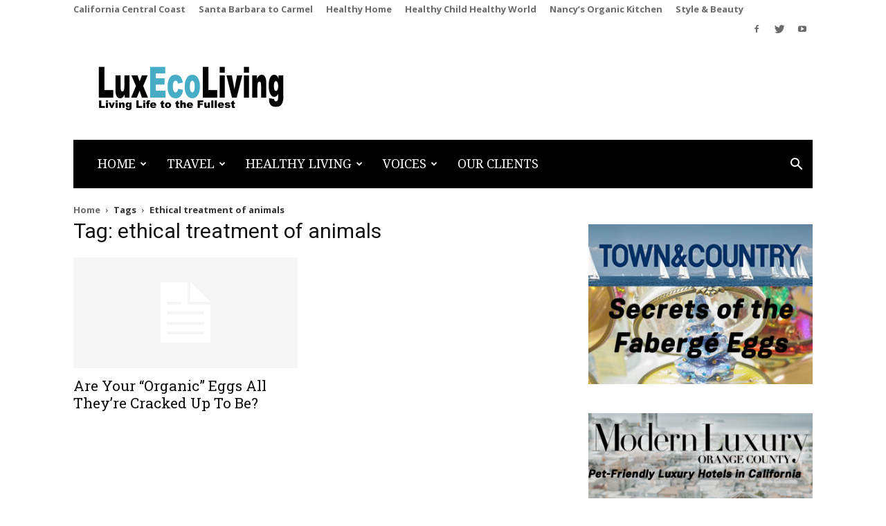

--- FILE ---
content_type: text/html; charset=UTF-8
request_url: https://luxecoliving.com/tag/ethical-treatment-of-animals/
body_size: 21871
content:
<!doctype html >
<!--[if IE 8]>    <html class="ie8" lang="en"> <![endif]-->
<!--[if IE 9]>    <html class="ie9" lang="en"> <![endif]-->
<!--[if gt IE 8]><!--> <html lang="en-US"> <!--<![endif]-->
<head>
    <title>ethical treatment of animals Archives | LuxEcoLiving</title>
    <meta charset="UTF-8" />
    <meta name="viewport" content="width=device-width, initial-scale=1.0">
    <link rel="pingback" href="https://luxecoliving.com/xmlrpc.php" />
    
<!-- Ads on this site are served by WP PRO Advertising System - All In One Ad Manager v5.3.1 - wordpress-advertising.tunasite.com -->
<style type="text/css" id="wp_pro_advertising_system_css">.wpproadszone.proadszone-17515.wpproadgrid {
  clear: both;
  position: absolute;
  right: 3px;
  top: -232px;
}</style>
<!-- / WP PRO Advertising System - All In One Ad Manager. -->


	<!-- This site is optimized with the Yoast SEO plugin v14.0.4 - https://yoast.com/wordpress/plugins/seo/ -->
	<meta name="robots" content="index, follow" />
	<meta name="googlebot" content="index, follow, max-snippet:-1, max-image-preview:large, max-video-preview:-1" />
	<meta name="bingbot" content="index, follow, max-snippet:-1, max-image-preview:large, max-video-preview:-1" />
	<link rel="canonical" href="https://luxecoliving.com/tag/ethical-treatment-of-animals/" />
	<meta property="og:locale" content="en_US" />
	<meta property="og:type" content="article" />
	<meta property="og:title" content="ethical treatment of animals Archives | LuxEcoLiving" />
	<meta property="og:url" content="https://luxecoliving.com/tag/ethical-treatment-of-animals/" />
	<meta property="og:site_name" content="LuxEcoLiving" />
	<script type="application/ld+json" class="yoast-schema-graph">{"@context":"https://schema.org","@graph":[{"@type":"WebSite","@id":"https://luxecoliving.com/#website","url":"https://luxecoliving.com/","name":"LuxEcoLiving","description":"Luxury Through Vibrant Health","potentialAction":[{"@type":"SearchAction","target":"https://luxecoliving.com/?s={search_term_string}","query-input":"required name=search_term_string"}],"inLanguage":"en-US"},{"@type":"CollectionPage","@id":"https://luxecoliving.com/tag/ethical-treatment-of-animals/#webpage","url":"https://luxecoliving.com/tag/ethical-treatment-of-animals/","name":"ethical treatment of animals Archives | LuxEcoLiving","isPartOf":{"@id":"https://luxecoliving.com/#website"},"inLanguage":"en-US"}]}</script>
	<!-- / Yoast SEO plugin. -->


<link rel="icon" type="image/png" href="https://luxecoliving.com/wp-content/uploads/2018/01/favicon.jpg"><link rel='dns-prefetch' href='//fonts.googleapis.com' />
<link rel='dns-prefetch' href='//s.w.org' />
<link rel="alternate" type="application/rss+xml" title="LuxEcoLiving &raquo; Feed" href="https://luxecoliving.com/feed/" />
<link rel="alternate" type="application/rss+xml" title="LuxEcoLiving &raquo; Comments Feed" href="https://luxecoliving.com/comments/feed/" />
<link rel="alternate" type="application/rss+xml" title="LuxEcoLiving &raquo; ethical treatment of animals Tag Feed" href="https://luxecoliving.com/tag/ethical-treatment-of-animals/feed/" />
		<script type="text/javascript">
			window._wpemojiSettings = {"baseUrl":"https:\/\/s.w.org\/images\/core\/emoji\/12.0.0-1\/72x72\/","ext":".png","svgUrl":"https:\/\/s.w.org\/images\/core\/emoji\/12.0.0-1\/svg\/","svgExt":".svg","source":{"concatemoji":"https:\/\/luxecoliving.com\/wp-includes\/js\/wp-emoji-release.min.js?ver=feba9f6369f7023aefa695d234a4cc3b"}};
			!function(e,a,t){var n,r,o,i=a.createElement("canvas"),p=i.getContext&&i.getContext("2d");function s(e,t){var a=String.fromCharCode;p.clearRect(0,0,i.width,i.height),p.fillText(a.apply(this,e),0,0);e=i.toDataURL();return p.clearRect(0,0,i.width,i.height),p.fillText(a.apply(this,t),0,0),e===i.toDataURL()}function c(e){var t=a.createElement("script");t.src=e,t.defer=t.type="text/javascript",a.getElementsByTagName("head")[0].appendChild(t)}for(o=Array("flag","emoji"),t.supports={everything:!0,everythingExceptFlag:!0},r=0;r<o.length;r++)t.supports[o[r]]=function(e){if(!p||!p.fillText)return!1;switch(p.textBaseline="top",p.font="600 32px Arial",e){case"flag":return s([127987,65039,8205,9895,65039],[127987,65039,8203,9895,65039])?!1:!s([55356,56826,55356,56819],[55356,56826,8203,55356,56819])&&!s([55356,57332,56128,56423,56128,56418,56128,56421,56128,56430,56128,56423,56128,56447],[55356,57332,8203,56128,56423,8203,56128,56418,8203,56128,56421,8203,56128,56430,8203,56128,56423,8203,56128,56447]);case"emoji":return!s([55357,56424,55356,57342,8205,55358,56605,8205,55357,56424,55356,57340],[55357,56424,55356,57342,8203,55358,56605,8203,55357,56424,55356,57340])}return!1}(o[r]),t.supports.everything=t.supports.everything&&t.supports[o[r]],"flag"!==o[r]&&(t.supports.everythingExceptFlag=t.supports.everythingExceptFlag&&t.supports[o[r]]);t.supports.everythingExceptFlag=t.supports.everythingExceptFlag&&!t.supports.flag,t.DOMReady=!1,t.readyCallback=function(){t.DOMReady=!0},t.supports.everything||(n=function(){t.readyCallback()},a.addEventListener?(a.addEventListener("DOMContentLoaded",n,!1),e.addEventListener("load",n,!1)):(e.attachEvent("onload",n),a.attachEvent("onreadystatechange",function(){"complete"===a.readyState&&t.readyCallback()})),(n=t.source||{}).concatemoji?c(n.concatemoji):n.wpemoji&&n.twemoji&&(c(n.twemoji),c(n.wpemoji)))}(window,document,window._wpemojiSettings);
		</script>
		<style type="text/css">
img.wp-smiley,
img.emoji {
	display: inline !important;
	border: none !important;
	box-shadow: none !important;
	height: 1em !important;
	width: 1em !important;
	margin: 0 .07em !important;
	vertical-align: -0.1em !important;
	background: none !important;
	padding: 0 !important;
}
</style>
	<link rel='stylesheet' id='wp-block-library-css'  href='https://luxecoliving.com/wp-includes/css/dist/block-library/style.min.css?ver=feba9f6369f7023aefa695d234a4cc3b' type='text/css' media='all' />
<link rel='stylesheet' id='rs-plugin-settings-css'  href='https://luxecoliving.com/wp-content/plugins/revslider/public/assets/css/rs6.css?ver=6.1.5' type='text/css' media='all' />
<style id='rs-plugin-settings-inline-css' type='text/css'>
#rs-demo-id {}
</style>
<link rel='stylesheet' id='td-plugin-multi-purpose-css'  href='https://luxecoliving.com/wp-content/plugins/td-multi-purpose/style.css?ver=feba9f6369f7023aefa695d234a4cc3b' type='text/css' media='all' />
<link rel='stylesheet' id='widgetopts-styles-css'  href='https://luxecoliving.com/wp-content/plugins/widget-options/assets/css/widget-options.css' type='text/css' media='all' />
<link rel='stylesheet' id='WPPAS_VBC_BNR_STYLE-css'  href='https://luxecoliving.com/wp-content/plugins/wppas/public/assets/css/vbc/wppas_vbc_bnr.css?ver=5.3.1' type='text/css' media='all' />
<link rel='stylesheet' id='mc4wp-form-basic-css'  href='https://luxecoliving.com/wp-content/plugins/mailchimp-for-wp/assets/css/form-basic.css?ver=4.10.4' type='text/css' media='all' />
<link rel='stylesheet' id='google-fonts-style-css'  href='https://fonts.googleapis.com/css?family=Droid+Serif%3A400%7CRoboto%3A300%2C400%2C400italic%2C500%2C500italic%2C700%2C900%7CRoboto+Slab%3A400%7COpen+Sans%3A300italic%2C400%2C400italic%2C600%2C600italic%2C700&#038;ver=8.8.2' type='text/css' media='all' />
<link rel='stylesheet' id='js_composer_front-css'  href='https://luxecoliving.com/wp-content/plugins/js_composer/assets/css/js_composer.min.css?ver=6.2.0' type='text/css' media='all' />
<link rel='stylesheet' id='td-theme-css'  href='https://luxecoliving.com/wp-content/themes/Newspaper/style.css?ver=8.8.2' type='text/css' media='all' />
<link rel='stylesheet' id='td-theme-child-css'  href='https://luxecoliving.com/wp-content/themes/Newspaper-child/style.css?ver=8.8.2c' type='text/css' media='all' />
<link rel='stylesheet' id='td-theme-demo-style-css'  href='https://luxecoliving.com/wp-content/themes/Newspaper/includes/demos/book_club/demo_style.css?ver=8.8.2' type='text/css' media='all' />
<script type='text/javascript' src='https://luxecoliving.com/wp-includes/js/jquery/jquery.js?ver=1.12.4-wp'></script>
<script type='text/javascript' src='https://luxecoliving.com/wp-includes/js/jquery/jquery-migrate.min.js?ver=1.4.1'></script>
<script type='text/javascript' src='https://luxecoliving.com/wp-includes/js/plupload/moxie.min.js?ver=1.3.5'></script>
<script type='text/javascript' src='https://luxecoliving.com/wp-includes/js/plupload/plupload.min.js?ver=2.1.9'></script>
<script type='text/javascript'>
/* <![CDATA[ */
var pluploadL10n = {"queue_limit_exceeded":"You have attempted to queue too many files.","file_exceeds_size_limit":"%s exceeds the maximum upload size for this site.","zero_byte_file":"This file is empty. Please try another.","invalid_filetype":"Sorry, this file type is not permitted for security reasons.","not_an_image":"This file is not an image. Please try another.","image_memory_exceeded":"Memory exceeded. Please try another smaller file.","image_dimensions_exceeded":"This is larger than the maximum size. Please try another.","default_error":"An error occurred in the upload. Please try again later.","missing_upload_url":"There was a configuration error. Please contact the server administrator.","upload_limit_exceeded":"You may only upload 1 file.","http_error":"Unexpected response from the server. The file may have been uploaded successfully. Check in the Media Library or reload the page.","http_error_image":"Post-processing of the image failed. If this is a photo or a large image, please scale it down to 2500 pixels and upload it again.","upload_failed":"Upload failed.","big_upload_failed":"Please try uploading this file with the %1$sbrowser uploader%2$s.","big_upload_queued":"%s exceeds the maximum upload size for the multi-file uploader when used in your browser.","io_error":"IO error.","security_error":"Security error.","file_cancelled":"File canceled.","upload_stopped":"Upload stopped.","dismiss":"Dismiss","crunching":"Crunching\u2026","deleted":"moved to the trash.","error_uploading":"\u201c%s\u201d has failed to upload."};
/* ]]> */
</script>
<script type='text/javascript' src='https://luxecoliving.com/wp-includes/js/plupload/handlers.min.js?ver=feba9f6369f7023aefa695d234a4cc3b'></script>
<script type='text/javascript'>
/* <![CDATA[ */
var wppas_vbc_upload = {"ajaxurl":"https:\/\/luxecoliving.com\/wp-admin\/admin-ajax.php","nonce":"757501d3d6","remove":"168355f707","number":"1","upload_enabled":"1","confirmMsg":"Are you sure you want to delete this?","plupload":{"runtimes":"html5,flash,html4","browse_button":"wppas-vbc-uploader","container":"wppas-vbc-upload-container","file_data_name":"wppas_vbc_upload_file","max_file_size":"100000000b","url":"https:\/\/luxecoliving.com\/wp-admin\/admin-ajax.php?action=wppas_vbc_upload&nonce=fa45fe3f28","flash_swf_url":"https:\/\/luxecoliving.com\/wp-includes\/js\/plupload\/plupload.flash.swf","filters":[{"title":"Allowed Files","extensions":"jpg,gif,png"}],"multipart":true,"urlstream_upload":true,"multipart_params":{"upload_folder":""}}};
/* ]]> */
</script>
<script type='text/javascript' src='https://luxecoliving.com/wp-content/plugins/wppas/public/assets/js/vbc/AjaxUpload.js?ver=feba9f6369f7023aefa695d234a4cc3b'></script>
<script type='text/javascript' src='https://luxecoliving.com/wp-content/plugins/revslider/public/assets/js/revolution.tools.min.js?ver=6.0'></script>
<script type='text/javascript' src='https://luxecoliving.com/wp-content/plugins/revslider/public/assets/js/rs6.min.js?ver=6.1.5'></script>
<script type='text/javascript' src='https://luxecoliving.com/wp-content/plugins/wppas/templates/js/advertising.js?ver=feba9f6369f7023aefa695d234a4cc3b'></script>
<link rel='https://api.w.org/' href='https://luxecoliving.com/wp-json/' />
<link rel="EditURI" type="application/rsd+xml" title="RSD" href="https://luxecoliving.com/xmlrpc.php?rsd" />
<link rel="wlwmanifest" type="application/wlwmanifest+xml" href="https://luxecoliving.com/wp-includes/wlwmanifest.xml" /> 

<script type="text/javascript">//<![CDATA[
  function external_links_in_new_windows_loop() {
    if (!document.links) {
      document.links = document.getElementsByTagName('a');
    }
    var change_link = false;
    var force = '';
    var ignore = '';

    for (var t=0; t<document.links.length; t++) {
      var all_links = document.links[t];
      change_link = false;
      
      if(document.links[t].hasAttribute('onClick') == false) {
        // forced if the address starts with http (or also https), but does not link to the current domain
        if(all_links.href.search(/^http/) != -1 && all_links.href.search('luxecoliving.com') == -1 && all_links.href.search(/^#/) == -1) {
          // console.log('Changed ' + all_links.href);
          change_link = true;
        }
          
        if(force != '' && all_links.href.search(force) != -1) {
          // forced
          // console.log('force ' + all_links.href);
          change_link = true;
        }
        
        if(ignore != '' && all_links.href.search(ignore) != -1) {
          // console.log('ignore ' + all_links.href);
          // ignored
          change_link = false;
        }

        if(change_link == true) {
          // console.log('Changed ' + all_links.href);
          document.links[t].setAttribute('onClick', 'javascript:window.open(\'' + all_links.href.replace(/'/g, '') + '\', \'_blank\', \'noopener\'); return false;');
          document.links[t].removeAttribute('target');
        }
      }
    }
  }
  
  // Load
  function external_links_in_new_windows_load(func)
  {  
    var oldonload = window.onload;
    if (typeof window.onload != 'function'){
      window.onload = func;
    } else {
      window.onload = function(){
        oldonload();
        func();
      }
    }
  }

  external_links_in_new_windows_load(external_links_in_new_windows_loop);
  //]]></script>

<!--[if lt IE 9]><script src="https://cdnjs.cloudflare.com/ajax/libs/html5shiv/3.7.3/html5shiv.js"></script><![endif]-->
    <meta name="generator" content="Powered by WPBakery Page Builder - drag and drop page builder for WordPress."/>
<meta name="generator" content="Powered by Slider Revolution 6.1.5 - responsive, Mobile-Friendly Slider Plugin for WordPress with comfortable drag and drop interface." />

<!-- JS generated by theme -->

<script>
    
    

	    var tdBlocksArray = []; //here we store all the items for the current page

	    //td_block class - each ajax block uses a object of this class for requests
	    function tdBlock() {
		    this.id = '';
		    this.block_type = 1; //block type id (1-234 etc)
		    this.atts = '';
		    this.td_column_number = '';
		    this.td_current_page = 1; //
		    this.post_count = 0; //from wp
		    this.found_posts = 0; //from wp
		    this.max_num_pages = 0; //from wp
		    this.td_filter_value = ''; //current live filter value
		    this.is_ajax_running = false;
		    this.td_user_action = ''; // load more or infinite loader (used by the animation)
		    this.header_color = '';
		    this.ajax_pagination_infinite_stop = ''; //show load more at page x
	    }


        // td_js_generator - mini detector
        (function(){
            var htmlTag = document.getElementsByTagName("html")[0];

	        if ( navigator.userAgent.indexOf("MSIE 10.0") > -1 ) {
                htmlTag.className += ' ie10';
            }

            if ( !!navigator.userAgent.match(/Trident.*rv\:11\./) ) {
                htmlTag.className += ' ie11';
            }

	        if ( navigator.userAgent.indexOf("Edge") > -1 ) {
                htmlTag.className += ' ieEdge';
            }

            if ( /(iPad|iPhone|iPod)/g.test(navigator.userAgent) ) {
                htmlTag.className += ' td-md-is-ios';
            }

            var user_agent = navigator.userAgent.toLowerCase();
            if ( user_agent.indexOf("android") > -1 ) {
                htmlTag.className += ' td-md-is-android';
            }

            if ( -1 !== navigator.userAgent.indexOf('Mac OS X')  ) {
                htmlTag.className += ' td-md-is-os-x';
            }

            if ( /chrom(e|ium)/.test(navigator.userAgent.toLowerCase()) ) {
               htmlTag.className += ' td-md-is-chrome';
            }

            if ( -1 !== navigator.userAgent.indexOf('Firefox') ) {
                htmlTag.className += ' td-md-is-firefox';
            }

            if ( -1 !== navigator.userAgent.indexOf('Safari') && -1 === navigator.userAgent.indexOf('Chrome') ) {
                htmlTag.className += ' td-md-is-safari';
            }

            if( -1 !== navigator.userAgent.indexOf('IEMobile') ){
                htmlTag.className += ' td-md-is-iemobile';
            }

        })();




        var tdLocalCache = {};

        ( function () {
            "use strict";

            tdLocalCache = {
                data: {},
                remove: function (resource_id) {
                    delete tdLocalCache.data[resource_id];
                },
                exist: function (resource_id) {
                    return tdLocalCache.data.hasOwnProperty(resource_id) && tdLocalCache.data[resource_id] !== null;
                },
                get: function (resource_id) {
                    return tdLocalCache.data[resource_id];
                },
                set: function (resource_id, cachedData) {
                    tdLocalCache.remove(resource_id);
                    tdLocalCache.data[resource_id] = cachedData;
                }
            };
        })();

    
    
var td_viewport_interval_list=[{"limitBottom":767,"sidebarWidth":228},{"limitBottom":1018,"sidebarWidth":300},{"limitBottom":1140,"sidebarWidth":324}];
var td_animation_stack_effect="type0";
var tds_animation_stack=true;
var td_animation_stack_specific_selectors=".entry-thumb, img";
var td_animation_stack_general_selectors=".td-animation-stack img, .td-animation-stack .entry-thumb, .post img";
var tds_general_modal_image="yes";
var td_ajax_url="https:\/\/luxecoliving.com\/wp-admin\/admin-ajax.php?td_theme_name=Newspaper&v=8.8.2";
var td_get_template_directory_uri="https:\/\/luxecoliving.com\/wp-content\/themes\/Newspaper";
var tds_snap_menu="snap";
var tds_logo_on_sticky="show";
var tds_header_style="3";
var td_please_wait="Please wait...";
var td_email_user_pass_incorrect="User or password incorrect!";
var td_email_user_incorrect="Email or username incorrect!";
var td_email_incorrect="Email incorrect!";
var tds_more_articles_on_post_enable="show";
var tds_more_articles_on_post_time_to_wait="";
var tds_more_articles_on_post_pages_distance_from_top=666;
var tds_theme_color_site_wide="#e8b30c";
var tds_smart_sidebar="enabled";
var tdThemeName="Newspaper";
var td_magnific_popup_translation_tPrev="Previous (Left arrow key)";
var td_magnific_popup_translation_tNext="Next (Right arrow key)";
var td_magnific_popup_translation_tCounter="%curr% of %total%";
var td_magnific_popup_translation_ajax_tError="The content from %url% could not be loaded.";
var td_magnific_popup_translation_image_tError="The image #%curr% could not be loaded.";
var tdDateNamesI18n={"month_names":["January","February","March","April","May","June","July","August","September","October","November","December"],"month_names_short":["Jan","Feb","Mar","Apr","May","Jun","Jul","Aug","Sep","Oct","Nov","Dec"],"day_names":["Sunday","Monday","Tuesday","Wednesday","Thursday","Friday","Saturday"],"day_names_short":["Sun","Mon","Tue","Wed","Thu","Fri","Sat"]};
var td_ad_background_click_link="";
var td_ad_background_click_target="";
</script>

<!-- Global site tag (gtag.js) - Google Analytics -->
<script async src="https://www.googletagmanager.com/gtag/js?id=UA-29484371-18"></script>
<script>
  window.dataLayer = window.dataLayer || [];
  function gtag(){dataLayer.push(arguments);}
  gtag('js', new Date());

  gtag('config', 'UA-29484371-18');
</script>
<script type="application/ld+json">
                        {
                            "@context": "http://schema.org",
                            "@type": "BreadcrumbList",
                            "itemListElement": [{
                            "@type": "ListItem",
                            "position": 1,
                                "item": {
                                "@type": "WebSite",
                                "@id": "https://luxecoliving.com/",
                                "name": "Home"                                               
                            }
                        },{
                            "@type": "ListItem",
                            "position": 2,
                                "item": {
                                "@type": "WebPage",
                                "@id": "https://luxecoliving.com/tag/ethical-treatment-of-animals/",
                                "name": "Ethical treatment of animals"
                            }
                        }    ]
                        }
                       </script><script type="text/javascript">function setREVStartSize(t){try{var h,e=document.getElementById(t.c).parentNode.offsetWidth;if(e=0===e||isNaN(e)?window.innerWidth:e,t.tabw=void 0===t.tabw?0:parseInt(t.tabw),t.thumbw=void 0===t.thumbw?0:parseInt(t.thumbw),t.tabh=void 0===t.tabh?0:parseInt(t.tabh),t.thumbh=void 0===t.thumbh?0:parseInt(t.thumbh),t.tabhide=void 0===t.tabhide?0:parseInt(t.tabhide),t.thumbhide=void 0===t.thumbhide?0:parseInt(t.thumbhide),t.mh=void 0===t.mh||""==t.mh||"auto"===t.mh?0:parseInt(t.mh,0),"fullscreen"===t.layout||"fullscreen"===t.l)h=Math.max(t.mh,window.innerHeight);else{for(var i in t.gw=Array.isArray(t.gw)?t.gw:[t.gw],t.rl)void 0!==t.gw[i]&&0!==t.gw[i]||(t.gw[i]=t.gw[i-1]);for(var i in t.gh=void 0===t.el||""===t.el||Array.isArray(t.el)&&0==t.el.length?t.gh:t.el,t.gh=Array.isArray(t.gh)?t.gh:[t.gh],t.rl)void 0!==t.gh[i]&&0!==t.gh[i]||(t.gh[i]=t.gh[i-1]);var r,a=new Array(t.rl.length),n=0;for(var i in t.tabw=t.tabhide>=e?0:t.tabw,t.thumbw=t.thumbhide>=e?0:t.thumbw,t.tabh=t.tabhide>=e?0:t.tabh,t.thumbh=t.thumbhide>=e?0:t.thumbh,t.rl)a[i]=t.rl[i]<window.innerWidth?0:t.rl[i];for(var i in r=a[0],a)r>a[i]&&0<a[i]&&(r=a[i],n=i);var d=e>t.gw[n]+t.tabw+t.thumbw?1:(e-(t.tabw+t.thumbw))/t.gw[n];h=t.gh[n]*d+(t.tabh+t.thumbh)}void 0===window.rs_init_css&&(window.rs_init_css=document.head.appendChild(document.createElement("style"))),document.getElementById(t.c).height=h,window.rs_init_css.innerHTML+="#"+t.c+"_wrapper { height: "+h+"px }"}catch(t){console.log("Failure at Presize of Slider:"+t)}};</script>

<!-- Button style compiled by theme -->

<style>
    .tdm-menu-active-style3 .tdm-header.td-header-wrap .sf-menu > .current-category-ancestor > a,
                .tdm-menu-active-style3 .tdm-header.td-header-wrap .sf-menu > .current-menu-ancestor > a,
                .tdm-menu-active-style3 .tdm-header.td-header-wrap .sf-menu > .current-menu-item > a,
                .tdm-menu-active-style3 .tdm-header.td-header-wrap .sf-menu > .sfHover > a,
                .tdm-menu-active-style3 .tdm-header.td-header-wrap .sf-menu > li > a:hover,
                .tdm_block_column_content:hover .tdm-col-content-title-url .tdm-title,
                .tds-button2 .tdm-btn-text,
                .tds-button2 i,
                .tds-button5:hover .tdm-btn-text,
                .tds-button5:hover i,
                .tds-button6 .tdm-btn-text,
                .tds-button6 i,
                .tdm_block_list .tdm-list-item i,
                .tdm_block_pricing .tdm-pricing-feature i,
                .tdm-social-item i {
                  color: #e8b30c;
                }
                .tdm-menu-active-style5 .td-header-menu-wrap .sf-menu > .current-menu-item > a,
                .tdm-menu-active-style5 .td-header-menu-wrap .sf-menu > .current-menu-ancestor > a,
                .tdm-menu-active-style5 .td-header-menu-wrap .sf-menu > .current-category-ancestor > a,
                .tdm-menu-active-style5 .td-header-menu-wrap .sf-menu > li > a:hover,
                .tdm-menu-active-style5 .td-header-menu-wrap .sf-menu > .sfHover > a,
                .tds-button1,
                .tds-button6:after,
                .tds-title2 .tdm-title-line:after,
                .tds-title3 .tdm-title-line:after,
                .tdm_block_pricing.tdm-pricing-featured:before,
                .tdm_block_pricing.tds_pricing2_block.tdm-pricing-featured .tdm-pricing-header,
                .tds-progress-bar1 .tdm-progress-bar:after,
                .tds-progress-bar2 .tdm-progress-bar:after,
                .tds-social3 .tdm-social-item {
                  background-color: #e8b30c;
                }
                .tdm-menu-active-style4 .tdm-header .sf-menu > .current-menu-item > a,
                .tdm-menu-active-style4 .tdm-header .sf-menu > .current-menu-ancestor > a,
                .tdm-menu-active-style4 .tdm-header .sf-menu > .current-category-ancestor > a,
                .tdm-menu-active-style4 .tdm-header .sf-menu > li > a:hover,
                .tdm-menu-active-style4 .tdm-header .sf-menu > .sfHover > a,
                .tds-button2:before,
                .tds-button6:before,
                .tds-progress-bar3 .tdm-progress-bar:after {
                  border-color: #e8b30c;
                }
                .tdm-btn-style1 {
					background-color: #e8b30c;
				}
				.tdm-btn-style2:before {
				    border-color: #e8b30c;
				}
				.tdm-btn-style2 {
				    color: #e8b30c;
				}
				.tdm-btn-style3 {
				    -webkit-box-shadow: 0 2px 16px #e8b30c;
                    -moz-box-shadow: 0 2px 16px #e8b30c;
                    box-shadow: 0 2px 16px #e8b30c;
				}
				.tdm-btn-style3:hover {
				    -webkit-box-shadow: 0 4px 26px #e8b30c;
                    -moz-box-shadow: 0 4px 26px #e8b30c;
                    box-shadow: 0 4px 26px #e8b30c;
				}
				
				
                .tdm-header-style-1.td-header-wrap .td-header-top-menu-full,
                .tdm-header-style-1.td-header-wrap .top-header-menu .sub-menu,
                .tdm-header-style-2.td-header-wrap .td-header-top-menu-full,
                .tdm-header-style-2.td-header-wrap .top-header-menu .sub-menu,
                .tdm-header-style-3.td-header-wrap .td-header-top-menu-full,
                .tdm-header-style-3.td-header-wrap .top-header-menu .sub-menu{
                    background-color: #ffffff;
                }
				
				
                .tdm-menu-active-style3 .tdm-header.td-header-wrap .sf-menu > .current-menu-item > a,
                .tdm-menu-active-style3 .tdm-header.td-header-wrap .sf-menu > .current-menu-ancestor > a,
                .tdm-menu-active-style3 .tdm-header.td-header-wrap .sf-menu > .current-category-ancestor > a,
                .tdm-menu-active-style3 .tdm-header.td-header-wrap .sf-menu > li > a:hover,
                .tdm-menu-active-style3 .tdm-header.td-header-wrap .sf-menu > .sfHover > a {
                  color: #000000;
                }
                .tdm-menu-active-style4 .tdm-header .sf-menu > .current-menu-item > a,
                .tdm-menu-active-style4 .tdm-header .sf-menu > .current-menu-ancestor > a,
                .tdm-menu-active-style4 .tdm-header .sf-menu > .current-category-ancestor > a,
                .tdm-menu-active-style4 .tdm-header .sf-menu > li > a:hover,
                .tdm-menu-active-style4 .tdm-header .sf-menu > .sfHover > a {
                  border-color: #000000;
                }
                .tdm-menu-active-style5 .tdm-header .td-header-menu-wrap .sf-menu > .current-menu-item > a,
                .tdm-menu-active-style5 .tdm-header .td-header-menu-wrap .sf-menu > .current-menu-ancestor > a,
                .tdm-menu-active-style5 .tdm-header .td-header-menu-wrap .sf-menu > .current-category-ancestor > a,
                .tdm-menu-active-style5 .tdm-header .td-header-menu-wrap .sf-menu > li > a:hover,
                .tdm-menu-active-style5 .tdm-header .td-header-menu-wrap .sf-menu > .sfHover > a {
                  background-color: #000000;
                }
				
				
                .tdm-menu-active-style2 .tdm-header ul.sf-menu > .td-menu-item,
                .tdm-menu-active-style4 .tdm-header ul.sf-menu > .td-menu-item,
                .tdm-header .tdm-header-menu-btns,
                .tdm-header-style-1 .td-main-menu-logo a,
                .tdm-header-style-2 .td-main-menu-logo a,
                .tdm-header-style-3 .td-main-menu-logo a,
                .tdm-header-style-1 .td-header-menu-wrap-full #td-header-search-button .td-icon-search,
                .tdm-header-style-2 .td-header-menu-wrap-full #td-header-search-button .td-icon-search,
                .tdm-header-style-3 .td-header-menu-wrap-full #td-header-search-button .td-icon-search {
                    line-height: 70px;
                }
                .tdm-header-style-1 .td-main-menu-logo,
                .tdm-header-style-2 .td-main-menu-logo,
                .tdm-header-style-3 .td-main-menu-logo {
                    height: 70px;
                }
                @media (min-width: 767px) {
                    .tdm-header-style-1 .td-main-menu-logo img, 
                    .tdm-header-style-2 .td-main-menu-logo img, 
                    .tdm-header-style-3 .td-main-menu-logo img {
                        max-height: 70px;
                    }
                }
</style>

<noscript><style> .wpb_animate_when_almost_visible { opacity: 1; }</style></noscript></head>

<body class="archive tag tag-ethical-treatment-of-animals tag-942 global-block-template-13 td-book-club-demo wpb-js-composer js-comp-ver-6.2.0 vc_responsive td-animation-stack-type0 td-full-layout" itemscope="itemscope" itemtype="https://schema.org/WebPage">

        <div class="td-scroll-up"><i class="td-icon-menu-up"></i></div>
    
    <div class="td-menu-background"></div>
<div id="td-mobile-nav">
    <div class="td-mobile-container">
        <!-- mobile menu top section -->
        <div class="td-menu-socials-wrap">
            <!-- socials -->
            <div class="td-menu-socials">
                
        <span class="td-social-icon-wrap">
            <a target="_blank" href="https://www.facebook.com/LuxEco-Living-153629488005937/" title="Facebook">
                <i class="td-icon-font td-icon-facebook"></i>
            </a>
        </span>
        <span class="td-social-icon-wrap">
            <a target="_blank" href="https://twitter.com/LuxEcoLiving" title="Twitter">
                <i class="td-icon-font td-icon-twitter"></i>
            </a>
        </span>
        <span class="td-social-icon-wrap">
            <a target="_blank" href="https://www.youtube.com/channel/UCOE7N78wq322DGyTYRAD6xQ/feed" title="Youtube">
                <i class="td-icon-font td-icon-youtube"></i>
            </a>
        </span>            </div>
            <!-- close button -->
            <div class="td-mobile-close">
                <a href="#"><i class="td-icon-close-mobile"></i></a>
            </div>
        </div>

        <!-- login section -->
        
        <!-- menu section -->
        <div class="td-mobile-content">
            <div class="menu-top-nav-container"><ul id="menu-top-nav" class="td-mobile-main-menu"><li id="menu-item-21306" class="menu-item menu-item-type-post_type menu-item-object-page menu-item-home menu-item-has-children menu-item-first menu-item-21306"><a href="https://luxecoliving.com/">Home<i class="td-icon-menu-right td-element-after"></i></a>
<ul class="sub-menu">
	<li id="menu-item-18647" class="menu-item menu-item-type-post_type menu-item-object-page menu-item-18647"><a href="https://luxecoliving.com/james-nancy-chuda-profile/">Our Founders</a></li>
</ul>
</li>
<li id="menu-item-21161" class="menu-item menu-item-type-custom menu-item-object-custom menu-item-has-children menu-item-21161"><a href="#">Travel<i class="td-icon-menu-right td-element-after"></i></a>
<ul class="sub-menu">
	<li id="menu-item-0" class="menu-item-0"><a href="https://luxecoliving.com/luxeco-travel/best-chefs-in-the-world-luxeco-travel/">Best Chefs in the World</a></li>
	<li class="menu-item-0"><a href="https://luxecoliving.com/luxeco-travel/cruises/">Best Luxury Cruises</a></li>
	<li class="menu-item-0"><a href="https://luxecoliving.com/luxeco-travel/hotels-and-resorts/">Best Luxury Hotels in the World</a></li>
	<li class="menu-item-0"><a href="https://luxecoliving.com/luxeco-travel/travels-with-journey/">Best Travels with Journey</a></li>
</ul>
</li>
<li id="menu-item-21162" class="menu-item menu-item-type-custom menu-item-object-custom menu-item-has-children menu-item-21162"><a href="#">Healthy Living<i class="td-icon-menu-right td-element-after"></i></a>
<ul class="sub-menu">
	<li class="menu-item-0"><a href="https://luxecoliving.com/healthy-living/california-central-coast/">California Central Coast</a></li>
	<li class="menu-item-0"><a href="https://luxecoliving.com/healthy-living/luxeco-family/">Healthy Child Healthy World</a></li>
	<li class="menu-item-0"><a href="https://luxecoliving.com/healthy-living/luxeco-home/">Healthy Home</a></li>
	<li class="menu-item-0"><a href="https://luxecoliving.com/healthy-living/nancys-organic-kitchen/">Nancy&#8217;s Organic Kitchen</a></li>
	<li class="menu-item-0"><a href="https://luxecoliving.com/healthy-living/santa-barbara-to-carmel/">Santa Barbara to Carmel</a></li>
	<li class="menu-item-0"><a href="https://luxecoliving.com/healthy-living/luxeco-style/">Style &amp; Beauty</a></li>
</ul>
</li>
<li id="menu-item-21163" class="menu-item menu-item-type-custom menu-item-object-custom menu-item-has-children menu-item-21163"><a href="#">Voices<i class="td-icon-menu-right td-element-after"></i></a>
<ul class="sub-menu">
	<li class="menu-item-0"><a href="https://luxecoliving.com/voices/luxeco-architecture/">Architecture</a></li>
	<li class="menu-item-0"><a href="https://luxecoliving.com/voices/luxeco-art/">Art</a></li>
	<li class="menu-item-0"><a href="https://luxecoliving.com/voices/authors/">Authors</a></li>
	<li class="menu-item-0"><a href="https://luxecoliving.com/voices/project-awe/">Project Awe</a></li>
</ul>
</li>
<li id="menu-item-22256" class="menu-item menu-item-type-post_type menu-item-object-page menu-item-22256"><a href="https://luxecoliving.com/luxeco-clients/">Our Clients</a></li>
</ul></div>        </div>
    </div>

    <!-- register/login section -->
    </div>    <div class="td-search-background"></div>
<div class="td-search-wrap-mob">
	<div class="td-drop-down-search" aria-labelledby="td-header-search-button">
		<form method="get" class="td-search-form" action="https://luxecoliving.com/">
			<!-- close button -->
			<div class="td-search-close">
				<a href="#"><i class="td-icon-close-mobile"></i></a>
			</div>
			<div role="search" class="td-search-input">
				<span>Search</span>
				<input id="td-header-search-mob" type="text" value="" name="s" autocomplete="off" />
			</div>
		</form>
		<div id="td-aj-search-mob"></div>
	</div>
</div>    
    
    <div id="td-outer-wrap" class="td-theme-wrap">
    
        <!--
Header style 3
-->


<div class="td-header-wrap td-header-style-3 ">
    
    <div class="td-header-top-menu-full td-container-wrap ">
        <div class="td-container td-header-row td-header-top-menu">
            
    <div class="top-bar-style-1">
        
<div class="td-header-sp-top-menu">


	<div class="menu-top-container"><ul id="menu-healthy-living" class="top-header-menu"><li id="menu-item-17596" class="menu-item menu-item-type-taxonomy menu-item-object-category menu-item-first td-menu-item td-normal-menu menu-item-17596"><a href="https://luxecoliving.com/healthy-living/california-central-coast/">California Central Coast</a></li>
<li id="menu-item-17597" class="menu-item menu-item-type-taxonomy menu-item-object-category td-menu-item td-normal-menu menu-item-17597"><a href="https://luxecoliving.com/healthy-living/santa-barbara-to-carmel/">Santa Barbara to Carmel</a></li>
<li id="menu-item-17593" class="menu-item menu-item-type-taxonomy menu-item-object-category td-menu-item td-normal-menu menu-item-17593"><a href="https://luxecoliving.com/healthy-living/luxeco-home/">Healthy Home</a></li>
<li id="menu-item-17594" class="menu-item menu-item-type-taxonomy menu-item-object-category td-menu-item td-normal-menu menu-item-17594"><a href="https://luxecoliving.com/healthy-living/luxeco-family/">Healthy Child Healthy World</a></li>
<li id="menu-item-17592" class="menu-item menu-item-type-taxonomy menu-item-object-category td-menu-item td-normal-menu menu-item-17592"><a href="https://luxecoliving.com/healthy-living/nancys-organic-kitchen/">Nancy&#8217;s Organic Kitchen</a></li>
<li id="menu-item-17595" class="menu-item menu-item-type-taxonomy menu-item-object-category td-menu-item td-normal-menu menu-item-17595"><a href="https://luxecoliving.com/healthy-living/luxeco-style/">Style &#038; Beauty</a></li>
</ul></div></div>
        <div class="td-header-sp-top-widget">
    
    
        
        <span class="td-social-icon-wrap">
            <a target="_blank" href="https://www.facebook.com/LuxEco-Living-153629488005937/" title="Facebook">
                <i class="td-icon-font td-icon-facebook"></i>
            </a>
        </span>
        <span class="td-social-icon-wrap">
            <a target="_blank" href="https://twitter.com/LuxEcoLiving" title="Twitter">
                <i class="td-icon-font td-icon-twitter"></i>
            </a>
        </span>
        <span class="td-social-icon-wrap">
            <a target="_blank" href="https://www.youtube.com/channel/UCOE7N78wq322DGyTYRAD6xQ/feed" title="Youtube">
                <i class="td-icon-font td-icon-youtube"></i>
            </a>
        </span>    </div>    </div>

<!-- LOGIN MODAL -->
        </div>
    </div>

    <div class="td-banner-wrap-full td-container-wrap ">
        <div class="td-container td-header-row td-header-header">
            <div class="td-header-sp-logo">
                        <a class="td-main-logo" href="https://luxecoliving.com/">
            <img class="td-retina-data" data-retina="https://luxecoliving.com/wp-content/uploads/2018/01/logo-2018-trans.png" src="https://luxecoliving.com/wp-content/uploads/2018/01/logo-2018-trans.png" alt=""/>
            <span class="td-visual-hidden">LuxEcoLiving</span>
        </a>
                </div>
                            <div class="td-header-sp-recs">
                    <div class="td-header-rec-wrap">
    <div class="td-a-rec td-a-rec-id-header  td_uid_1_69710c9a5b2d1_rand td_block_template_13"><div class="td-all-devices">
    
</div></div>
</div>                </div>
                    </div>
    </div>

    <div class="td-header-menu-wrap-full td-container-wrap ">
        
        <div class="td-header-menu-wrap ">
            <div class="td-container td-header-row td-header-main-menu black-menu">
                <div id="td-header-menu" role="navigation">
    <div id="td-top-mobile-toggle"><a href="#"><i class="td-icon-font td-icon-mobile"></i></a></div>
    <div class="td-main-menu-logo td-logo-in-header">
        		<a class="td-mobile-logo td-sticky-mobile" href="https://luxecoliving.com/">
			<img src="https://luxecoliving.com/wp-content/uploads/2018/01/mobileLogo2.fw_.png" alt=""/>
		</a>
			<a class="td-header-logo td-sticky-mobile" href="https://luxecoliving.com/">
			<img class="td-retina-data" data-retina="https://luxecoliving.com/wp-content/uploads/2018/01/logo-2018-trans.png" src="https://luxecoliving.com/wp-content/uploads/2018/01/logo-2018-trans.png" alt=""/>
		</a>
	    </div>
    <div class="menu-top-nav-container"><ul id="menu-top-nav-1" class="sf-menu"><li class="menu-item menu-item-type-post_type menu-item-object-page menu-item-home menu-item-has-children menu-item-first td-menu-item td-normal-menu menu-item-21306"><a href="https://luxecoliving.com/">Home</a>
<ul class="sub-menu">
	<li class="menu-item menu-item-type-post_type menu-item-object-page td-menu-item td-normal-menu menu-item-18647"><a href="https://luxecoliving.com/james-nancy-chuda-profile/">Our Founders</a></li>
</ul>
</li>
<li class="menu-item menu-item-type-custom menu-item-object-custom td-menu-item td-mega-menu menu-item-21161"><a href="#">Travel</a>
<ul class="sub-menu">
	<li class="menu-item-0"><div class="td-container-border"><div class="td-mega-grid"><div class="td_block_wrap td_block_mega_menu td_uid_2_69710c9a5cccd_rand td_with_ajax_pagination td-pb-border-top td_block_template_13"  data-td-block-uid="td_uid_2_69710c9a5cccd" ><script>var block_td_uid_2_69710c9a5cccd = new tdBlock();
block_td_uid_2_69710c9a5cccd.id = "td_uid_2_69710c9a5cccd";
block_td_uid_2_69710c9a5cccd.atts = '{"limit":4,"td_column_number":3,"ajax_pagination":"next_prev","category_id":"66","show_child_cat":30,"td_ajax_filter_type":"td_category_ids_filter","td_ajax_preloading":"","block_template_id":"","header_color":"","ajax_pagination_infinite_stop":"","offset":"","td_filter_default_txt":"","td_ajax_filter_ids":"","el_class":"","color_preset":"","border_top":"","css":"","tdc_css":"","class":"td_uid_2_69710c9a5cccd_rand","tdc_css_class":"td_uid_2_69710c9a5cccd_rand","tdc_css_class_style":"td_uid_2_69710c9a5cccd_rand_style"}';
block_td_uid_2_69710c9a5cccd.td_column_number = "3";
block_td_uid_2_69710c9a5cccd.block_type = "td_block_mega_menu";
block_td_uid_2_69710c9a5cccd.post_count = "4";
block_td_uid_2_69710c9a5cccd.found_posts = "130";
block_td_uid_2_69710c9a5cccd.header_color = "";
block_td_uid_2_69710c9a5cccd.ajax_pagination_infinite_stop = "";
block_td_uid_2_69710c9a5cccd.max_num_pages = "33";
tdBlocksArray.push(block_td_uid_2_69710c9a5cccd);
</script><div class="td_mega_menu_sub_cats"><div class="block-mega-child-cats"><a class="cur-sub-cat mega-menu-sub-cat-td_uid_2_69710c9a5cccd" id="td_uid_3_69710c9a5e841" data-td_block_id="td_uid_2_69710c9a5cccd" data-td_filter_value="" href="https://luxecoliving.com/luxeco-travel/">All</a><a class="mega-menu-sub-cat-td_uid_2_69710c9a5cccd"  id="td_uid_4_69710c9a5e87c" data-td_block_id="td_uid_2_69710c9a5cccd" data-td_filter_value="70" href="https://luxecoliving.com/luxeco-travel/best-chefs-in-the-world-luxeco-travel/">Best Chefs in the World</a><a class="mega-menu-sub-cat-td_uid_2_69710c9a5cccd"  id="td_uid_5_69710c9a5e8b2" data-td_block_id="td_uid_2_69710c9a5cccd" data-td_filter_value="1878" href="https://luxecoliving.com/luxeco-travel/cruises/">Best Luxury Cruises</a><a class="mega-menu-sub-cat-td_uid_2_69710c9a5cccd"  id="td_uid_6_69710c9a5e8dd" data-td_block_id="td_uid_2_69710c9a5cccd" data-td_filter_value="1881" href="https://luxecoliving.com/luxeco-travel/hotels-and-resorts/">Best Luxury Hotels in the World</a><a class="mega-menu-sub-cat-td_uid_2_69710c9a5cccd"  id="td_uid_7_69710c9a5e903" data-td_block_id="td_uid_2_69710c9a5cccd" data-td_filter_value="1658" href="https://luxecoliving.com/luxeco-travel/travels-with-journey/">Best Travels with Journey</a></div></div><div id=td_uid_2_69710c9a5cccd class="td_block_inner"><div class="td-mega-row"><div class="td-mega-span">
        <div class="td_module_mega_menu td-meta-info-hide td_mod_mega_menu">
            <div class="td-module-image">
                <div class="td-module-thumb"><a href="https://luxecoliving.com/the-new-hotel-roblin-is-paris-perfect/" rel="bookmark" class="td-image-wrap" title="The New Hotel Roblin is Paris Perfect"><img width="218" height="145" class="entry-thumb" src="https://luxecoliving.com/wp-content/uploads/2013/01/Nancy-and-Jim-Hotel-Roblin.jpg" srcset="https://luxecoliving.com/wp-content/uploads/2013/01/Nancy-and-Jim-Hotel-Roblin.jpg 3504w, https://luxecoliving.com/wp-content/uploads/2013/01/Nancy-and-Jim-Hotel-Roblin-300x200.jpg 300w, https://luxecoliving.com/wp-content/uploads/2013/01/Nancy-and-Jim-Hotel-Roblin-1024x682.jpg 1024w, https://luxecoliving.com/wp-content/uploads/2013/01/Nancy-and-Jim-Hotel-Roblin-1024x682-200x133.jpg 200w, https://luxecoliving.com/wp-content/uploads/2013/01/Nancy-and-Jim-Hotel-Roblin-1024x682-234x156.jpg 234w" sizes="(max-width: 218px) 100vw, 218px" alt="" title="The New Hotel Roblin is Paris Perfect"/><span class="td-video-play-ico"><img width="40" height="40" class="td-retina" src="https://luxecoliving.com/wp-content/themes/Newspaper/images/icons/ico-video-large.png" alt="video"/></span></a></div>                            </div>

            <div class="item-details">
                <h3 class="entry-title td-module-title"><a href="https://luxecoliving.com/the-new-hotel-roblin-is-paris-perfect/" rel="bookmark" title="The New Hotel Roblin is Paris Perfect">The New Hotel Roblin is Paris Perfect</a></h3>            </div>
        </div>
        </div><div class="td-mega-span">
        <div class="td_module_mega_menu td-meta-info-hide td_mod_mega_menu">
            <div class="td-module-image">
                <div class="td-module-thumb"><a href="https://luxecoliving.com/windstars-best-boutique-cruise-in-the-world-get-on-board-wind-surf-spanish-symphony-2020/" rel="bookmark" class="td-image-wrap" title="Windstars Best Boutique Cruise in the World: Get On Board Wind Surf Spanish Symphony 2020"><img width="218" height="150" class="entry-thumb" src="https://luxecoliving.com/wp-content/uploads/2018/08/maxresdefault-218x150.jpg" srcset="https://luxecoliving.com/wp-content/uploads/2018/08/maxresdefault-218x150.jpg 218w, https://luxecoliving.com/wp-content/uploads/2018/08/maxresdefault-100x70.jpg 100w" sizes="(max-width: 218px) 100vw, 218px" alt="" title="Windstars Best Boutique Cruise in the World: Get On Board Wind Surf Spanish Symphony 2020"/><span class="td-video-play-ico"><img width="40" height="40" class="td-retina" src="https://luxecoliving.com/wp-content/themes/Newspaper/images/icons/ico-video-large.png" alt="video"/></span></a></div>                            </div>

            <div class="item-details">
                <h3 class="entry-title td-module-title"><a href="https://luxecoliving.com/windstars-best-boutique-cruise-in-the-world-get-on-board-wind-surf-spanish-symphony-2020/" rel="bookmark" title="Windstars Best Boutique Cruise in the World: Get On Board Wind Surf Spanish Symphony 2020">Windstars Best Boutique Cruise in the World: Get On Board Wind&#8230;</a></h3>            </div>
        </div>
        </div><div class="td-mega-span">
        <div class="td_module_mega_menu td-meta-info-hide td_mod_mega_menu">
            <div class="td-module-image">
                <div class="td-module-thumb"><a href="https://luxecoliving.com/how-to-travel-with-your-pet-and-stay-in-5-paw-luxury-hotels/" rel="bookmark" class="td-image-wrap" title="How to travel with your pet and stay in 5 paw luxury hotels"><img width="218" height="150" class="entry-thumb" src="https://luxecoliving.com/wp-content/uploads/2018/06/Travels-with-Journey-off-leash-218x150.jpg" srcset="https://luxecoliving.com/wp-content/uploads/2018/06/Travels-with-Journey-off-leash-218x150.jpg 218w, https://luxecoliving.com/wp-content/uploads/2018/06/Travels-with-Journey-off-leash-100x70.jpg 100w" sizes="(max-width: 218px) 100vw, 218px" alt="" title="How to travel with your pet and stay in 5 paw luxury hotels"/><span class="td-video-play-ico"><img width="40" height="40" class="td-retina" src="https://luxecoliving.com/wp-content/themes/Newspaper/images/icons/ico-video-large.png" alt="video"/></span></a></div>                            </div>

            <div class="item-details">
                <h3 class="entry-title td-module-title"><a href="https://luxecoliving.com/how-to-travel-with-your-pet-and-stay-in-5-paw-luxury-hotels/" rel="bookmark" title="How to travel with your pet and stay in 5 paw luxury hotels">How to travel with your pet and stay in 5 paw&#8230;</a></h3>            </div>
        </div>
        </div><div class="td-mega-span">
        <div class="td_module_mega_menu td-meta-info-hide td_mod_mega_menu">
            <div class="td-module-image">
                <div class="td-module-thumb"><a href="https://luxecoliving.com/a-taste-of-yosemite-best-culinary-experience-california-gold/" rel="bookmark" class="td-image-wrap" title="A Taste of Yosemite: Best Culinary Experience California Gold"><img width="218" height="150" class="entry-thumb" src="https://luxecoliving.com/wp-content/themes/Newspaper/images/no-thumb/td_218x150.png" alt=""/></a></div>                            </div>

            <div class="item-details">
                <h3 class="entry-title td-module-title"><a href="https://luxecoliving.com/a-taste-of-yosemite-best-culinary-experience-california-gold/" rel="bookmark" title="A Taste of Yosemite: Best Culinary Experience California Gold">A Taste of Yosemite: Best Culinary Experience California Gold</a></h3>            </div>
        </div>
        </div></div></div><div class="td-next-prev-wrap"><a href="#" class="td-ajax-prev-page ajax-page-disabled" id="prev-page-td_uid_2_69710c9a5cccd" data-td_block_id="td_uid_2_69710c9a5cccd"><i class="td-icon-font td-icon-menu-left"></i></a><a href="#"  class="td-ajax-next-page" id="next-page-td_uid_2_69710c9a5cccd" data-td_block_id="td_uid_2_69710c9a5cccd"><i class="td-icon-font td-icon-menu-right"></i></a></div><div class="clearfix"></div></div> <!-- ./block1 --></div></div></li>
</ul>
</li>
<li class="menu-item menu-item-type-custom menu-item-object-custom td-menu-item td-mega-menu menu-item-21162"><a href="#">Healthy Living</a>
<ul class="sub-menu">
	<li class="menu-item-0"><div class="td-container-border"><div class="td-mega-grid"><div class="td_block_wrap td_block_mega_menu td_uid_8_69710c9a5fcd3_rand td_with_ajax_pagination td-pb-border-top td_block_template_13"  data-td-block-uid="td_uid_8_69710c9a5fcd3" ><script>var block_td_uid_8_69710c9a5fcd3 = new tdBlock();
block_td_uid_8_69710c9a5fcd3.id = "td_uid_8_69710c9a5fcd3";
block_td_uid_8_69710c9a5fcd3.atts = '{"limit":4,"td_column_number":3,"ajax_pagination":"next_prev","category_id":"1882","show_child_cat":30,"td_ajax_filter_type":"td_category_ids_filter","td_ajax_preloading":"","block_template_id":"","header_color":"","ajax_pagination_infinite_stop":"","offset":"","td_filter_default_txt":"","td_ajax_filter_ids":"","el_class":"","color_preset":"","border_top":"","css":"","tdc_css":"","class":"td_uid_8_69710c9a5fcd3_rand","tdc_css_class":"td_uid_8_69710c9a5fcd3_rand","tdc_css_class_style":"td_uid_8_69710c9a5fcd3_rand_style"}';
block_td_uid_8_69710c9a5fcd3.td_column_number = "3";
block_td_uid_8_69710c9a5fcd3.block_type = "td_block_mega_menu";
block_td_uid_8_69710c9a5fcd3.post_count = "4";
block_td_uid_8_69710c9a5fcd3.found_posts = "203";
block_td_uid_8_69710c9a5fcd3.header_color = "";
block_td_uid_8_69710c9a5fcd3.ajax_pagination_infinite_stop = "";
block_td_uid_8_69710c9a5fcd3.max_num_pages = "51";
tdBlocksArray.push(block_td_uid_8_69710c9a5fcd3);
</script><div class="td_mega_menu_sub_cats"><div class="block-mega-child-cats"><a class="cur-sub-cat mega-menu-sub-cat-td_uid_8_69710c9a5fcd3" id="td_uid_9_69710c9a61aa7" data-td_block_id="td_uid_8_69710c9a5fcd3" data-td_filter_value="" href="https://luxecoliving.com/healthy-living/">All</a><a class="mega-menu-sub-cat-td_uid_8_69710c9a5fcd3"  id="td_uid_10_69710c9a61adf" data-td_block_id="td_uid_8_69710c9a5fcd3" data-td_filter_value="1893" href="https://luxecoliving.com/healthy-living/california-central-coast/">California Central Coast</a><a class="mega-menu-sub-cat-td_uid_8_69710c9a5fcd3"  id="td_uid_11_69710c9a61b0f" data-td_block_id="td_uid_8_69710c9a5fcd3" data-td_filter_value="99" href="https://luxecoliving.com/healthy-living/luxeco-family/">Healthy Child Healthy World</a><a class="mega-menu-sub-cat-td_uid_8_69710c9a5fcd3"  id="td_uid_12_69710c9a61b37" data-td_block_id="td_uid_8_69710c9a5fcd3" data-td_filter_value="23" href="https://luxecoliving.com/healthy-living/luxeco-home/">Healthy Home</a><a class="mega-menu-sub-cat-td_uid_8_69710c9a5fcd3"  id="td_uid_13_69710c9a61b5e" data-td_block_id="td_uid_8_69710c9a5fcd3" data-td_filter_value="496" href="https://luxecoliving.com/healthy-living/nancys-organic-kitchen/">Nancy&#8217;s Organic Kitchen</a><a class="mega-menu-sub-cat-td_uid_8_69710c9a5fcd3"  id="td_uid_14_69710c9a61b8a" data-td_block_id="td_uid_8_69710c9a5fcd3" data-td_filter_value="1894" href="https://luxecoliving.com/healthy-living/santa-barbara-to-carmel/">Santa Barbara to Carmel</a><a class="mega-menu-sub-cat-td_uid_8_69710c9a5fcd3"  id="td_uid_15_69710c9a61baf" data-td_block_id="td_uid_8_69710c9a5fcd3" data-td_filter_value="29" href="https://luxecoliving.com/healthy-living/luxeco-style/">Style &amp; Beauty</a></div></div><div id=td_uid_8_69710c9a5fcd3 class="td_block_inner"><div class="td-mega-row"><div class="td-mega-span">
        <div class="td_module_mega_menu td-meta-info-hide td_mod_mega_menu">
            <div class="td-module-image">
                <div class="td-module-thumb"><a href="https://luxecoliving.com/nancys-organic-kitchen-the-gardners-shadow-2/" rel="bookmark" class="td-image-wrap" title="Nancy&#8217;s Organic Kitchen: The Gardener&#8217;s Shadow Celebrates Burpee&#8217;s Newest Tomato Plants and Seeds"><img width="218" height="150" class="entry-thumb" src="https://luxecoliving.com/wp-content/uploads/2010/09/maxresdefault-218x150.jpg" srcset="https://luxecoliving.com/wp-content/uploads/2010/09/maxresdefault-218x150.jpg 218w, https://luxecoliving.com/wp-content/uploads/2010/09/maxresdefault-100x70.jpg 100w" sizes="(max-width: 218px) 100vw, 218px" alt="" title="Nancy&#8217;s Organic Kitchen: The Gardener&#8217;s Shadow Celebrates Burpee&#8217;s Newest Tomato Plants and Seeds"/><span class="td-video-play-ico"><img width="40" height="40" class="td-retina" src="https://luxecoliving.com/wp-content/themes/Newspaper/images/icons/ico-video-large.png" alt="video"/></span></a></div>                            </div>

            <div class="item-details">
                <h3 class="entry-title td-module-title"><a href="https://luxecoliving.com/nancys-organic-kitchen-the-gardners-shadow-2/" rel="bookmark" title="Nancy&#8217;s Organic Kitchen: The Gardener&#8217;s Shadow Celebrates Burpee&#8217;s Newest Tomato Plants and Seeds">Nancy&#8217;s Organic Kitchen: The Gardener&#8217;s Shadow Celebrates Burpee&#8217;s Newest Tomato Plants&#8230;</a></h3>            </div>
        </div>
        </div><div class="td-mega-span">
        <div class="td_module_mega_menu td-meta-info-hide td_mod_mega_menu">
            <div class="td-module-image">
                <div class="td-module-thumb"><a href="https://luxecoliving.com/organic-corned-beef-cabbage-nancys-organic-kitchen/" rel="bookmark" class="td-image-wrap" title="Organic Corned Beef and Cabbage from Nancy&#8217;s Organic Kitchen"><img width="218" height="150" class="entry-thumb" src="https://luxecoliving.com/wp-content/themes/Newspaper/images/no-thumb/td_218x150.png" alt=""/><span class="td-video-play-ico"><img width="40" height="40" class="td-retina" src="https://luxecoliving.com/wp-content/themes/Newspaper/images/icons/ico-video-large.png" alt="video"/></span></a></div>                            </div>

            <div class="item-details">
                <h3 class="entry-title td-module-title"><a href="https://luxecoliving.com/organic-corned-beef-cabbage-nancys-organic-kitchen/" rel="bookmark" title="Organic Corned Beef and Cabbage from Nancy&#8217;s Organic Kitchen">Organic Corned Beef and Cabbage from Nancy&#8217;s Organic Kitchen</a></h3>            </div>
        </div>
        </div><div class="td-mega-span">
        <div class="td_module_mega_menu td-meta-info-hide td_mod_mega_menu">
            <div class="td-module-image">
                <div class="td-module-thumb"><a href="https://luxecoliving.com/inhabitablespaceframes-create-affordable-cloud-center-communities/" rel="bookmark" class="td-image-wrap" title="InhabitableSpaceFrames Create Affordable Cloud Center Communities"><img width="218" height="150" class="entry-thumb" src="https://luxecoliving.com/wp-content/uploads/2018/03/maxresdefault-218x150.jpg" srcset="https://luxecoliving.com/wp-content/uploads/2018/03/maxresdefault-218x150.jpg 218w, https://luxecoliving.com/wp-content/uploads/2018/03/maxresdefault-100x70.jpg 100w" sizes="(max-width: 218px) 100vw, 218px" alt="" title="InhabitableSpaceFrames Create Affordable Cloud Center Communities"/><span class="td-video-play-ico"><img width="40" height="40" class="td-retina" src="https://luxecoliving.com/wp-content/themes/Newspaper/images/icons/ico-video-large.png" alt="video"/></span></a></div>                            </div>

            <div class="item-details">
                <h3 class="entry-title td-module-title"><a href="https://luxecoliving.com/inhabitablespaceframes-create-affordable-cloud-center-communities/" rel="bookmark" title="InhabitableSpaceFrames Create Affordable Cloud Center Communities">InhabitableSpaceFrames Create Affordable Cloud Center Communities</a></h3>            </div>
        </div>
        </div><div class="td-mega-span">
        <div class="td_module_mega_menu td-meta-info-hide td_mod_mega_menu">
            <div class="td-module-image">
                <div class="td-module-thumb"><a href="https://luxecoliving.com/travels-with-journey-to-the-fairmont-miramar-hotel-and-bungalows-for-some-of-the-best-days-of-your-lives/" rel="bookmark" class="td-image-wrap" title="Travels with Journey: The Fairmont Miramar Hotel and Bungalows 5 Paws"><img width="218" height="123" class="entry-thumb" src="https://luxecoliving.com/wp-content/uploads/2015/09/VxWoEh9bziAb6IgIrMtzNGU8jFUh3rAwNRL5AnpLleQTxg-LhL607yOsc9EZrLLbhgpzTpl6sppmnhZlPXm0RQ-1.jpg" srcset="https://luxecoliving.com/wp-content/uploads/2015/09/VxWoEh9bziAb6IgIrMtzNGU8jFUh3rAwNRL5AnpLleQTxg-LhL607yOsc9EZrLLbhgpzTpl6sppmnhZlPXm0RQ-1.jpg 2048w, https://luxecoliving.com/wp-content/uploads/2015/09/VxWoEh9bziAb6IgIrMtzNGU8jFUh3rAwNRL5AnpLleQTxg-LhL607yOsc9EZrLLbhgpzTpl6sppmnhZlPXm0RQ-1-300x169.jpg 300w, https://luxecoliving.com/wp-content/uploads/2015/09/VxWoEh9bziAb6IgIrMtzNGU8jFUh3rAwNRL5AnpLleQTxg-LhL607yOsc9EZrLLbhgpzTpl6sppmnhZlPXm0RQ-1-1024x576.jpg 1024w" sizes="(max-width: 218px) 100vw, 218px" alt="" title="Travels with Journey: The Fairmont Miramar Hotel and Bungalows 5 Paws"/></a></div>                            </div>

            <div class="item-details">
                <h3 class="entry-title td-module-title"><a href="https://luxecoliving.com/travels-with-journey-to-the-fairmont-miramar-hotel-and-bungalows-for-some-of-the-best-days-of-your-lives/" rel="bookmark" title="Travels with Journey: The Fairmont Miramar Hotel and Bungalows 5 Paws">Travels with Journey: The Fairmont Miramar Hotel and Bungalows 5 Paws</a></h3>            </div>
        </div>
        </div></div></div><div class="td-next-prev-wrap"><a href="#" class="td-ajax-prev-page ajax-page-disabled" id="prev-page-td_uid_8_69710c9a5fcd3" data-td_block_id="td_uid_8_69710c9a5fcd3"><i class="td-icon-font td-icon-menu-left"></i></a><a href="#"  class="td-ajax-next-page" id="next-page-td_uid_8_69710c9a5fcd3" data-td_block_id="td_uid_8_69710c9a5fcd3"><i class="td-icon-font td-icon-menu-right"></i></a></div><div class="clearfix"></div></div> <!-- ./block1 --></div></div></li>
</ul>
</li>
<li class="menu-item menu-item-type-custom menu-item-object-custom td-menu-item td-mega-menu menu-item-21163"><a href="#">Voices</a>
<ul class="sub-menu">
	<li class="menu-item-0"><div class="td-container-border"><div class="td-mega-grid"><div class="td_block_wrap td_block_mega_menu td_uid_16_69710c9a62cb4_rand td_with_ajax_pagination td-pb-border-top td_block_template_13"  data-td-block-uid="td_uid_16_69710c9a62cb4" ><script>var block_td_uid_16_69710c9a62cb4 = new tdBlock();
block_td_uid_16_69710c9a62cb4.id = "td_uid_16_69710c9a62cb4";
block_td_uid_16_69710c9a62cb4.atts = '{"limit":4,"td_column_number":3,"ajax_pagination":"next_prev","category_id":"1527","show_child_cat":30,"td_ajax_filter_type":"td_category_ids_filter","td_ajax_preloading":"","block_template_id":"","header_color":"","ajax_pagination_infinite_stop":"","offset":"","td_filter_default_txt":"","td_ajax_filter_ids":"","el_class":"","color_preset":"","border_top":"","css":"","tdc_css":"","class":"td_uid_16_69710c9a62cb4_rand","tdc_css_class":"td_uid_16_69710c9a62cb4_rand","tdc_css_class_style":"td_uid_16_69710c9a62cb4_rand_style"}';
block_td_uid_16_69710c9a62cb4.td_column_number = "3";
block_td_uid_16_69710c9a62cb4.block_type = "td_block_mega_menu";
block_td_uid_16_69710c9a62cb4.post_count = "4";
block_td_uid_16_69710c9a62cb4.found_posts = "173";
block_td_uid_16_69710c9a62cb4.header_color = "";
block_td_uid_16_69710c9a62cb4.ajax_pagination_infinite_stop = "";
block_td_uid_16_69710c9a62cb4.max_num_pages = "44";
tdBlocksArray.push(block_td_uid_16_69710c9a62cb4);
</script><div class="td_mega_menu_sub_cats"><div class="block-mega-child-cats"><a class="cur-sub-cat mega-menu-sub-cat-td_uid_16_69710c9a62cb4" id="td_uid_17_69710c9a645ff" data-td_block_id="td_uid_16_69710c9a62cb4" data-td_filter_value="" href="https://luxecoliving.com/voices/">All</a><a class="mega-menu-sub-cat-td_uid_16_69710c9a62cb4"  id="td_uid_18_69710c9a64637" data-td_block_id="td_uid_16_69710c9a62cb4" data-td_filter_value="75" href="https://luxecoliving.com/voices/luxeco-architecture/">Architecture</a><a class="mega-menu-sub-cat-td_uid_16_69710c9a62cb4"  id="td_uid_19_69710c9a64666" data-td_block_id="td_uid_16_69710c9a62cb4" data-td_filter_value="37" href="https://luxecoliving.com/voices/luxeco-art/">Art</a><a class="mega-menu-sub-cat-td_uid_16_69710c9a62cb4"  id="td_uid_20_69710c9a64695" data-td_block_id="td_uid_16_69710c9a62cb4" data-td_filter_value="1886" href="https://luxecoliving.com/voices/authors/">Authors</a><a class="mega-menu-sub-cat-td_uid_16_69710c9a62cb4"  id="td_uid_21_69710c9a646bd" data-td_block_id="td_uid_16_69710c9a62cb4" data-td_filter_value="1923" href="https://luxecoliving.com/voices/project-awe/">Project Awe</a></div></div><div id=td_uid_16_69710c9a62cb4 class="td_block_inner"><div class="td-mega-row"><div class="td-mega-span">
        <div class="td_module_mega_menu td-meta-info-hide td_mod_mega_menu">
            <div class="td-module-image">
                <div class="td-module-thumb"><a href="https://luxecoliving.com/windstars-best-boutique-cruise-in-the-world-get-on-board-wind-surf-spanish-symphony-2020/" rel="bookmark" class="td-image-wrap" title="Windstars Best Boutique Cruise in the World: Get On Board Wind Surf Spanish Symphony 2020"><img width="218" height="150" class="entry-thumb" src="https://luxecoliving.com/wp-content/uploads/2018/08/maxresdefault-218x150.jpg" srcset="https://luxecoliving.com/wp-content/uploads/2018/08/maxresdefault-218x150.jpg 218w, https://luxecoliving.com/wp-content/uploads/2018/08/maxresdefault-100x70.jpg 100w" sizes="(max-width: 218px) 100vw, 218px" alt="" title="Windstars Best Boutique Cruise in the World: Get On Board Wind Surf Spanish Symphony 2020"/><span class="td-video-play-ico"><img width="40" height="40" class="td-retina" src="https://luxecoliving.com/wp-content/themes/Newspaper/images/icons/ico-video-large.png" alt="video"/></span></a></div>                            </div>

            <div class="item-details">
                <h3 class="entry-title td-module-title"><a href="https://luxecoliving.com/windstars-best-boutique-cruise-in-the-world-get-on-board-wind-surf-spanish-symphony-2020/" rel="bookmark" title="Windstars Best Boutique Cruise in the World: Get On Board Wind Surf Spanish Symphony 2020">Windstars Best Boutique Cruise in the World: Get On Board Wind&#8230;</a></h3>            </div>
        </div>
        </div><div class="td-mega-span">
        <div class="td_module_mega_menu td-meta-info-hide td_mod_mega_menu">
            <div class="td-module-image">
                <div class="td-module-thumb"><a href="https://luxecoliving.com/watch-vissi-darte/" rel="bookmark" class="td-image-wrap" title="Vincensia DiIorio remembers the great Maria Callas"><img width="218" height="150" class="entry-thumb" src="https://luxecoliving.com/wp-content/themes/Newspaper/images/no-thumb/td_218x150.png" alt=""/></a></div>                            </div>

            <div class="item-details">
                <h3 class="entry-title td-module-title"><a href="https://luxecoliving.com/watch-vissi-darte/" rel="bookmark" title="Vincensia DiIorio remembers the great Maria Callas">Vincensia DiIorio remembers the great Maria Callas</a></h3>            </div>
        </div>
        </div><div class="td-mega-span">
        <div class="td_module_mega_menu td-meta-info-hide td_mod_mega_menu">
            <div class="td-module-image">
                <div class="td-module-thumb"><a href="https://luxecoliving.com/watch-timelessness-made-by-hand/" rel="bookmark" class="td-image-wrap" title="WATCH: Timelessness Made by Hand in Memory of Vincensia Dilorio"><img width="218" height="150" class="entry-thumb" src="https://luxecoliving.com/wp-content/themes/Newspaper/images/no-thumb/td_218x150.png" alt=""/></a></div>                            </div>

            <div class="item-details">
                <h3 class="entry-title td-module-title"><a href="https://luxecoliving.com/watch-timelessness-made-by-hand/" rel="bookmark" title="WATCH: Timelessness Made by Hand in Memory of Vincensia Dilorio">WATCH: Timelessness Made by Hand in Memory of Vincensia Dilorio</a></h3>            </div>
        </div>
        </div><div class="td-mega-span">
        <div class="td_module_mega_menu td-meta-info-hide td_mod_mega_menu">
            <div class="td-module-image">
                <div class="td-module-thumb"><a href="https://luxecoliving.com/bushmans-kloof-wilderness-reserve-wellness-retreat-luxecolivings-1-choice-for-south-africas-national-world-heritage-site/" rel="bookmark" class="td-image-wrap" title="Bushmans Kloof Wilderness Reserve &#038; Wellness Retreat: LuxEcoLiving&#8217;s # 1 Choice for South Africa&#8217;s National World Heritage Site"><img width="218" height="150" class="entry-thumb" src="https://luxecoliving.com/wp-content/uploads/2016/07/Bushmans-Kloof-2-1-218x150.jpg" srcset="https://luxecoliving.com/wp-content/uploads/2016/07/Bushmans-Kloof-2-1-218x150.jpg 218w, https://luxecoliving.com/wp-content/uploads/2016/07/Bushmans-Kloof-2-1-100x70.jpg 100w" sizes="(max-width: 218px) 100vw, 218px" alt="" title="Bushmans Kloof Wilderness Reserve &#038; Wellness Retreat: LuxEcoLiving&#8217;s # 1 Choice for South Africa&#8217;s National World Heritage Site"/></a></div>                            </div>

            <div class="item-details">
                <h3 class="entry-title td-module-title"><a href="https://luxecoliving.com/bushmans-kloof-wilderness-reserve-wellness-retreat-luxecolivings-1-choice-for-south-africas-national-world-heritage-site/" rel="bookmark" title="Bushmans Kloof Wilderness Reserve &#038; Wellness Retreat: LuxEcoLiving&#8217;s # 1 Choice for South Africa&#8217;s National World Heritage Site">Bushmans Kloof Wilderness Reserve &#038; Wellness Retreat: LuxEcoLiving&#8217;s # 1 Choice&#8230;</a></h3>            </div>
        </div>
        </div></div></div><div class="td-next-prev-wrap"><a href="#" class="td-ajax-prev-page ajax-page-disabled" id="prev-page-td_uid_16_69710c9a62cb4" data-td_block_id="td_uid_16_69710c9a62cb4"><i class="td-icon-font td-icon-menu-left"></i></a><a href="#"  class="td-ajax-next-page" id="next-page-td_uid_16_69710c9a62cb4" data-td_block_id="td_uid_16_69710c9a62cb4"><i class="td-icon-font td-icon-menu-right"></i></a></div><div class="clearfix"></div></div> <!-- ./block1 --></div></div></li>
</ul>
</li>
<li class="menu-item menu-item-type-post_type menu-item-object-page td-menu-item td-normal-menu menu-item-22256"><a href="https://luxecoliving.com/luxeco-clients/">Our Clients</a></li>
</ul></div></div>


    <div class="header-search-wrap">
        <div class="td-search-btns-wrap">
            <a id="td-header-search-button" href="#" role="button" class="dropdown-toggle " data-toggle="dropdown"><i class="td-icon-search"></i></a>
            <a id="td-header-search-button-mob" href="#" role="button" class="dropdown-toggle " data-toggle="dropdown"><i class="td-icon-search"></i></a>
        </div>

        <div class="td-drop-down-search" aria-labelledby="td-header-search-button">
            <form method="get" class="td-search-form" action="https://luxecoliving.com/">
                <div role="search" class="td-head-form-search-wrap">
                    <input id="td-header-search" type="text" value="" name="s" autocomplete="off" /><input class="wpb_button wpb_btn-inverse btn" type="submit" id="td-header-search-top" value="Search" />
                </div>
            </form>
            <div id="td-aj-search"></div>
        </div>
    </div>
            </div>
        </div>
    </div>

</div><div class="td-main-content-wrap td-container-wrap">

    <div class="td-container ">
        <div class="td-crumb-container">
            <div class="entry-crumbs"><span><a title="" class="entry-crumb" href="https://luxecoliving.com/">Home</a></span> <i class="td-icon-right td-bread-sep td-bred-no-url-last"></i> <span class="td-bred-no-url-last">Tags</span> <i class="td-icon-right td-bread-sep td-bred-no-url-last"></i> <span class="td-bred-no-url-last">Ethical treatment of animals</span></div>        </div>
        <div class="td-pb-row">
                                    <div class="td-pb-span8 td-main-content">
                            <div class="td-ss-main-content">
                                <div class="td-page-header">
                                    <h1 class="entry-title td-page-title">
                                        <span>Tag: ethical treatment of animals</span>
                                    </h1>
                                </div>
                                

	<div class="td-block-row">

	<div class="td-block-span6">

        <div class="td_module_1 td_module_wrap td-animation-stack td-meta-info-hide">
            <div class="td-module-image">
                <div class="td-module-thumb"><a href="https://luxecoliving.com/are-your-%e2%80%9corganic%e2%80%9d-eggs-all-theyre-cracked-up-to-be-2/" rel="bookmark" class="td-image-wrap" title="Are Your “Organic” Eggs All They&#8217;re Cracked Up To Be?"><img width="324" height="160" class="entry-thumb" src="https://luxecoliving.com/wp-content/themes/Newspaper/images/no-thumb/td_324x160.png" alt=""/></a></div>                            </div>
            <h3 class="entry-title td-module-title"><a href="https://luxecoliving.com/are-your-%e2%80%9corganic%e2%80%9d-eggs-all-theyre-cracked-up-to-be-2/" rel="bookmark" title="Are Your “Organic” Eggs All They&#8217;re Cracked Up To Be?">Are Your “Organic” Eggs All They&#8217;re Cracked Up To Be?</a></h3>
            <div class="td-module-meta-info">
                                                            </div>

            
        </div>

        
	</div> <!-- ./td-block-span6 --></div><!--./row-fluid-->                            </div>
                        </div>
                        <div class="td-pb-span4 td-main-sidebar">
                            <div class="td-ss-main-sidebar">
                                <aside class="widget_text td_block_template_13 widget widget_custom_html"><div class="textwidget custom-html-widget"><div align="center">
	<a href="https://ca.style.yahoo.com/secrets-faberg-eggs-143200798.html" target="_blank" rel="noopener noreferrer"><img src="https://luxecoliving.com/wp-content/uploads/2021/06/fab-egg.jpg" alt="A Dog's Life: 6 Pet-Friendly Luxury Hotels in California" width="350" height="250" hspace="0" vspace="0" border="0" longdesc="A Dog's Life: 6 Pet-Friendly Luxury Hotels in California" /></a>
</div></div></aside><aside class="widget_text td_block_template_13 widget widget_custom_html"><div class="textwidget custom-html-widget"><div align="center">
	<a href="https://mlorangecounty.com/pet-friendly-hotels-in-california" target="_blank" rel="noopener noreferrer"><img src="https://luxecoliving.com/wp-content/uploads/2019/12/pet-friendly.png" alt="A Dog's Life: 6 Pet-Friendly Luxury Hotels in California" width="350" height="250" hspace="0" vspace="0" border="0" longdesc="A Dog's Life: 6 Pet-Friendly Luxury Hotels in California" /></a>
</div></div></aside><aside class="widget_text td_block_template_13 widget widget_custom_html"><div class="textwidget custom-html-widget"><div align="center">
	<a href="http://www.huffingtonpost.com/luxeco-living/" target="_blank" rel="noopener noreferrer"><img src="/wp-content/uploads/2015/09/hufpostbanner.png" alt="As featured on the Huffington Post" width="350" height="250" hspace="0" vspace="0" border="0" longdesc="We are also featured on the Huffington Post" /></a>
</div></div></aside><div class="td_block_wrap td_block_7 td_block_widget td_uid_22_69710c9a65e27_rand td-pb-border-top td_block_template_13 td-column-1 td_block_padding"  data-td-block-uid="td_uid_22_69710c9a65e27" ><script>var block_td_uid_22_69710c9a65e27 = new tdBlock();
block_td_uid_22_69710c9a65e27.id = "td_uid_22_69710c9a65e27";
block_td_uid_22_69710c9a65e27.atts = '{"custom_title":"TRENDING RIGHT NOW","custom_url":"","block_template_id":"","header_color":"#","header_text_color":"#","limit":"4","offset":"","el_class":"","post_ids":"","category_id":"","category_ids":"","tag_slug":"","autors_id":"","installed_post_types":"","sort":"popular","td_ajax_filter_type":"","td_ajax_filter_ids":"","td_filter_default_txt":"All","td_ajax_preloading":"","ajax_pagination":"","ajax_pagination_infinite_stop":"","class":"td_block_widget td_uid_22_69710c9a65e27_rand","separator":"","m6_tl":"","f_header_font_header":"","f_header_font_title":"Block header","f_header_font_settings":"","f_header_font_family":"","f_header_font_size":"","f_header_font_line_height":"","f_header_font_style":"","f_header_font_weight":"","f_header_font_transform":"","f_header_font_spacing":"","f_header_":"","f_ajax_font_title":"Ajax categories","f_ajax_font_settings":"","f_ajax_font_family":"","f_ajax_font_size":"","f_ajax_font_line_height":"","f_ajax_font_style":"","f_ajax_font_weight":"","f_ajax_font_transform":"","f_ajax_font_spacing":"","f_ajax_":"","f_more_font_title":"Load more button","f_more_font_settings":"","f_more_font_family":"","f_more_font_size":"","f_more_font_line_height":"","f_more_font_style":"","f_more_font_weight":"","f_more_font_transform":"","f_more_font_spacing":"","f_more_":"","m6f_title_font_header":"","m6f_title_font_title":"Article title","m6f_title_font_settings":"","m6f_title_font_family":"","m6f_title_font_size":"","m6f_title_font_line_height":"","m6f_title_font_style":"","m6f_title_font_weight":"","m6f_title_font_transform":"","m6f_title_font_spacing":"","m6f_title_":"","m6f_cat_font_title":"Article category tag","m6f_cat_font_settings":"","m6f_cat_font_family":"","m6f_cat_font_size":"","m6f_cat_font_line_height":"","m6f_cat_font_style":"","m6f_cat_font_weight":"","m6f_cat_font_transform":"","m6f_cat_font_spacing":"","m6f_cat_":"","m6f_meta_font_title":"Article meta info","m6f_meta_font_settings":"","m6f_meta_font_family":"","m6f_meta_font_size":"","m6f_meta_font_line_height":"","m6f_meta_font_style":"","m6f_meta_font_weight":"","m6f_meta_font_transform":"","m6f_meta_font_spacing":"","m6f_meta_":"","css":"","tdc_css":"","td_column_number":1,"color_preset":"","border_top":"","tdc_css_class":"td_uid_22_69710c9a65e27_rand","tdc_css_class_style":"td_uid_22_69710c9a65e27_rand_style"}';
block_td_uid_22_69710c9a65e27.td_column_number = "1";
block_td_uid_22_69710c9a65e27.block_type = "td_block_7";
block_td_uid_22_69710c9a65e27.post_count = "4";
block_td_uid_22_69710c9a65e27.found_posts = "689";
block_td_uid_22_69710c9a65e27.header_color = "#";
block_td_uid_22_69710c9a65e27.ajax_pagination_infinite_stop = "";
block_td_uid_22_69710c9a65e27.max_num_pages = "173";
tdBlocksArray.push(block_td_uid_22_69710c9a65e27);
</script><div class="td-block-title-wrap"><h4 class="td-block-title td-title-align"><span>TRENDING RIGHT NOW</span><div class="td-block-subtitle"></div></h4></div><div id=td_uid_22_69710c9a65e27 class="td_block_inner">

	<div class="td-block-span12">

        <div class="td_module_6 td_module_wrap td-animation-stack td-meta-info-hide">

        <div class="td-module-thumb"><a href="https://luxecoliving.com/14-reasons-never-doubt/" rel="bookmark" class="td-image-wrap" title="14 Reasons to Never Doubt Yourself"><img width="60" height="70" class="entry-thumb" src="https://luxecoliving.com/wp-content/uploads/2014/08/never-doubt-yourself.jpg" srcset="https://luxecoliving.com/wp-content/uploads/2014/08/never-doubt-yourself.jpg 458w, https://luxecoliving.com/wp-content/uploads/2014/08/never-doubt-yourself-259x300.jpg 259w, https://luxecoliving.com/wp-content/uploads/2014/08/never-doubt-yourself-134x156.jpg 134w" sizes="(max-width: 60px) 100vw, 60px" alt="never doubt yourself" title="14 Reasons to Never Doubt Yourself"/></a></div>
        <div class="item-details">
            <h3 class="entry-title td-module-title"><a href="https://luxecoliving.com/14-reasons-never-doubt/" rel="bookmark" title="14 Reasons to Never Doubt Yourself">14 Reasons to Never Doubt Yourself</a></h3>            <div class="td-module-meta-info">
                                                                            </div>
        </div>

        </div>

        
	</div> <!-- ./td-block-span12 -->

	<div class="td-block-span12">

        <div class="td_module_6 td_module_wrap td-animation-stack td-meta-info-hide">

        <div class="td-module-thumb"><a href="https://luxecoliving.com/the-many-husbands-of-ganna-walska/" rel="bookmark" class="td-image-wrap" title="The Many Husbands of Ganna Walska"><img width="100" height="70" class="entry-thumb" src="https://luxecoliving.com/wp-content/themes/Newspaper/images/no-thumb/td_100x70.png" alt=""/></a></div>
        <div class="item-details">
            <h3 class="entry-title td-module-title"><a href="https://luxecoliving.com/the-many-husbands-of-ganna-walska/" rel="bookmark" title="The Many Husbands of Ganna Walska">The Many Husbands of Ganna Walska</a></h3>            <div class="td-module-meta-info">
                                                                            </div>
        </div>

        </div>

        
	</div> <!-- ./td-block-span12 -->

	<div class="td-block-span12">

        <div class="td_module_6 td_module_wrap td-animation-stack td-meta-info-hide">

        <div class="td-module-thumb"><a href="https://luxecoliving.com/top_ten_common_misconceptions_thrift_stores_debunked_/" rel="bookmark" class="td-image-wrap" title="The Top Ten Common Misconceptions about Thrift Stores, Debunked"><img width="100" height="70" class="entry-thumb" src="https://luxecoliving.com/wp-content/themes/Newspaper/images/no-thumb/td_100x70.png" alt=""/></a></div>
        <div class="item-details">
            <h3 class="entry-title td-module-title"><a href="https://luxecoliving.com/top_ten_common_misconceptions_thrift_stores_debunked_/" rel="bookmark" title="The Top Ten Common Misconceptions about Thrift Stores, Debunked">The Top Ten Common Misconceptions about Thrift Stores, Debunked</a></h3>            <div class="td-module-meta-info">
                                                                            </div>
        </div>

        </div>

        
	</div> <!-- ./td-block-span12 -->

	<div class="td-block-span12">

        <div class="td_module_6 td_module_wrap td-animation-stack td-meta-info-hide">

        <div class="td-module-thumb"><a href="https://luxecoliving.com/peace-war-is-not-healthy-for-children-and-other-living-things/" rel="bookmark" class="td-image-wrap" title="Peace: War Is Not Healthy For Children and Other Living Things"><img width="100" height="70" class="entry-thumb" src="https://luxecoliving.com/wp-content/themes/Newspaper/images/no-thumb/td_100x70.png" alt=""/></a></div>
        <div class="item-details">
            <h3 class="entry-title td-module-title"><a href="https://luxecoliving.com/peace-war-is-not-healthy-for-children-and-other-living-things/" rel="bookmark" title="Peace: War Is Not Healthy For Children and Other Living Things">Peace: War Is Not Healthy For Children and Other Living Things</a></h3>            <div class="td-module-meta-info">
                                                                            </div>
        </div>

        </div>

        
	</div> <!-- ./td-block-span12 --></div></div> <!-- ./block -->                            </div>
                        </div>
                            </div> <!-- /.td-pb-row -->
    </div> <!-- /.td-container -->
</div> <!-- /.td-main-content-wrap -->

<!-- Instagram -->




	<!-- Footer -->
	<div class="td-footer-wrapper td-container-wrap ">
    <div class="td-container">

	    <div class="td-pb-row">
		    <div class="td-pb-span12">
                		    </div>
	    </div>

        <div class="td-pb-row">

            <div class="td-pb-span4">
                <aside class="td_block_template_13 widget widget_media_image"><img width="235" height="300" src="https://luxecoliving.com/wp-content/uploads/2018/01/footerImage-235x300.jpg" class="image wp-image-21304  attachment-medium size-medium" alt="" style="max-width: 100%; height: auto;" srcset="https://luxecoliving.com/wp-content/uploads/2018/01/footerImage-235x300.jpg 235w, https://luxecoliving.com/wp-content/uploads/2018/01/footerImage-330x420.jpg 330w, https://luxecoliving.com/wp-content/uploads/2018/01/footerImage.jpg 500w" sizes="(max-width: 235px) 100vw, 235px" /></aside>            </div>

            <div class="td-pb-span8">
                <aside class="td_block_template_13 widget widget_mc4wp_form_widget"><h4 class="td-block-title"><span>Sign up for our Newsletter</span></h4><script>(function() {
	window.mc4wp = window.mc4wp || {
		listeners: [],
		forms: {
			on: function(evt, cb) {
				window.mc4wp.listeners.push(
					{
						event   : evt,
						callback: cb
					}
				);
			}
		}
	}
})();
</script><!-- Mailchimp for WordPress v4.10.4 - https://wordpress.org/plugins/mailchimp-for-wp/ --><form id="mc4wp-form-1" class="mc4wp-form mc4wp-form-20543 mc4wp-form-basic" method="post" data-id="20543" data-name="Default sign-up form" ><div class="mc4wp-form-fields"><p>
    <label>First Name:</label>
    <input required="required" placeholder="Your first name" name="FNAME" type="text"/>
</p><p>
    <label>Last Name:</label>
    <input required="required" placeholder="Your last name" name="LNAME" type="text"/>
</p><p>
    <label>Email Address:</label>
    <input required="required" placeholder="Your email address" name="EMAIL" type="email"/>
</p></div><label style="display: none !important;">Leave this field empty if you're human: <input type="text" name="_mc4wp_honeypot" value="" tabindex="-1" autocomplete="off" /></label><input type="hidden" name="_mc4wp_timestamp" value="1769016474" /><input type="hidden" name="_mc4wp_form_id" value="20543" /><input type="hidden" name="_mc4wp_form_element_id" value="mc4wp-form-1" /><div class="mc4wp-response"></div></form><!-- / Mailchimp for WordPress Plugin --></aside>            </div>

        </div>
    </div>
</div>
	<!-- Sub Footer -->
	    <div class="td-sub-footer-container td-container-wrap ">
        <div class="td-container">
            <div class="td-pb-row">
                <div class="td-pb-span td-sub-footer-menu">
                                    </div>

                <div class="td-pb-span td-sub-footer-copy">
                    &copy; 2020 <a href="https://luxecoliving.com/">LuxEco Living</a>
                </div>
            </div>
        </div>
    </div>


</div><!--close td-outer-wrap-->

<script>(function() {function maybePrefixUrlField () {
  const value = this.value.trim()
  if (value !== '' && value.indexOf('http') !== 0) {
    this.value = 'http://' + value
  }
}

const urlFields = document.querySelectorAll('.mc4wp-form input[type="url"]')
for (let j = 0; j < urlFields.length; j++) {
  urlFields[j].addEventListener('blur', maybePrefixUrlField)
}
})();</script>

    <!--

        Theme: Newspaper by tagDiv.com 2017
        Version: 8.8.2 (rara)
        Deploy mode: deploy
        Speed booster: v4.9

        uid: 69710c9a6ccf1
    -->

    
<!-- Custom css form theme panel -->
<style type="text/css" media="screen">
/* custom css theme panel */
.td-book-club-demo .td-header-menu-wrap {
    border: none;
}

.sf-menu > .td-menu-item > a, .td-theme-wrap .td-header-menu-social{
    font-size: 1.2em;
}

.td-book-club-demo .sf-menu > li:hover > a, .td-book-club-demo .sf-menu > .sfHover > a {
    color: #91DAE1 !important;
}

.td-footer-wrapper div .td_block_template_13 .td-block-title > a, .td-footer-wrapper div .td_block_template_13 .td-block-title > span {
    color: #111;
    font-size: 1.5em;
}
.td_social_type .td_social_info {
	padding: 0 0 0 9px;
	position: relative;
	top: -12px;
	display: none;
}

.entry-crumbs a {
    color: #6b6b6b;
}

.entry-crumbs {
    color: #333;
}

.td-category {
    font-size: 11px;
}
</style>

<link rel='stylesheet' id='wp_pro_add_style-css'  href='https://luxecoliving.com/wp-content/plugins/wppas/templates/css/wppas.min.css?ver=5.3.1' type='text/css' media='all' />
<link rel='stylesheet' id='wppas_php_style-css'  href='https://luxecoliving.com/wp-content/plugins/wppas/templates/css/wppas_custom_css.css?ver=feba9f6369f7023aefa695d234a4cc3b' type='text/css' media='all' />
<style id='wppas_php_style-inline-css' type='text/css'>

			/* ----------------------------------------------------------------
			 * WP PRO ADVERTISING SYSTEM - ADZONES
			 * ---------------------------------------------------------------- */
			.wppaszone img {
				max-width: 100%;
				height:auto;
			}
			.wppaszone {overflow:hidden; visibility: visible !important; display: inherit !important; }
			.pas_fly_in .wppaszone {visibility: hidden !important; }
			.pas_fly_in.showing .wppaszone {visibility: visible !important; }
			
			.wppasrotate, .wppaszone li { margin: 0; padding:0; list-style: none; }
			.rotating_paszone > .pasli { visibility:hidden; }
			.wppaszone .jshowoff .wppasrotate .pasli { visibility: inherit; }
		
</style>
<script type='text/javascript' src='https://luxecoliving.com/wp-includes/js/jquery/ui/core.min.js?ver=1.11.4'></script>
<script type='text/javascript' src='https://luxecoliving.com/wp-includes/js/jquery/ui/effect.min.js?ver=1.11.4'></script>
<script type='text/javascript' src='https://luxecoliving.com/wp-includes/js/jquery/ui/effect-shake.min.js?ver=1.11.4'></script>
<script type='text/javascript' src='https://luxecoliving.com/wp-content/plugins/wppas/public/assets/js/vbc/jquery-ui-effects.min.js?ver=5.3.1'></script>
<script type='text/javascript' src='https://luxecoliving.com/wp-content/plugins/wppas/public/assets/js/vbc/postscribe.min.js?ver=5.3.1'></script>
<script type='text/javascript' src='https://luxecoliving.com/wp-content/plugins/wppas/public/assets/js/dom-to-image.js?ver=5.3.1'></script>
<script type='text/javascript' src='https://luxecoliving.com/wp-content/plugins/wppas/public/assets/js/vbc/jquery.wppas.vbc.min.js?ver=5.3.1'></script>
<script type='text/javascript' src='https://luxecoliving.com/wp-content/themes/Newspaper/js/tagdiv_theme.min.js?ver=8.8.2'></script>
<script type='text/javascript' src='https://luxecoliving.com/wp-includes/js/wp-embed.min.js?ver=feba9f6369f7023aefa695d234a4cc3b'></script>
<script type='text/javascript'>
/* <![CDATA[ */
var wppas_ajax_script = {"ajaxurl":"https:\/\/luxecoliving.com\/wp-admin\/admin-ajax.php"};
/* ]]> */
</script>
<script type='text/javascript' src='https://luxecoliving.com/wp-content/plugins/wppas/templates/js/wppas.min.js?ver=feba9f6369f7023aefa695d234a4cc3b'></script>
<script type='text/javascript' defer src='https://luxecoliving.com/wp-content/plugins/mailchimp-for-wp/assets/js/forms.js?ver=4.10.4'></script>

<!-- JS generated by theme -->

<script>
    

	

		(function(){
			var html_jquery_obj = jQuery('html');

			if (html_jquery_obj.length && (html_jquery_obj.is('.ie8') || html_jquery_obj.is('.ie9'))) {

				var path = 'https://luxecoliving.com/wp-content/themes/Newspaper-child/style.css';

				jQuery.get(path, function(data) {

					var str_split_separator = '#td_css_split_separator';
					var arr_splits = data.split(str_split_separator);
					var arr_length = arr_splits.length;

					if (arr_length > 1) {

						var dir_path = 'https://luxecoliving.com/wp-content/themes/Newspaper';
						var splited_css = '';

						for (var i = 0; i < arr_length; i++) {
							if (i > 0) {
								arr_splits[i] = str_split_separator + ' ' + arr_splits[i];
							}
							//jQuery('head').append('<style>' + arr_splits[i] + '</style>');

							var formated_str = arr_splits[i].replace(/\surl\(\'(?!data\:)/gi, function regex_function(str) {
								return ' url(\'' + dir_path + '/' + str.replace(/url\(\'/gi, '').replace(/^\s+|\s+$/gm,'');
							});

							splited_css += "<style>" + formated_str + "</style>";
						}

						var td_theme_css = jQuery('link#td-theme-css');

						if (td_theme_css.length) {
							td_theme_css.after(splited_css);
						}
					}
				});
			}
		})();

	
	
</script>


<!-- Header style compiled by theme -->

<style>
    
.td-header-wrap .black-menu .sf-menu > .current-menu-item > a,
    .td-header-wrap .black-menu .sf-menu > .current-menu-ancestor > a,
    .td-header-wrap .black-menu .sf-menu > .current-category-ancestor > a,
    .td-header-wrap .black-menu .sf-menu > li > a:hover,
    .td-header-wrap .black-menu .sf-menu > .sfHover > a,
    .td-header-style-12 .td-header-menu-wrap-full,
    .sf-menu > .current-menu-item > a:after,
    .sf-menu > .current-menu-ancestor > a:after,
    .sf-menu > .current-category-ancestor > a:after,
    .sf-menu > li:hover > a:after,
    .sf-menu > .sfHover > a:after,
    .td-header-style-12 .td-affix,
    .header-search-wrap .td-drop-down-search:after,
    .header-search-wrap .td-drop-down-search .btn:hover,
    input[type=submit]:hover,
    .td-read-more a,
    .td-post-category:hover,
    .td-grid-style-1.td-hover-1 .td-big-grid-post:hover .td-post-category,
    .td-grid-style-5.td-hover-1 .td-big-grid-post:hover .td-post-category,
    .td_top_authors .td-active .td-author-post-count,
    .td_top_authors .td-active .td-author-comments-count,
    .td_top_authors .td_mod_wrap:hover .td-author-post-count,
    .td_top_authors .td_mod_wrap:hover .td-author-comments-count,
    .td-404-sub-sub-title a:hover,
    .td-search-form-widget .wpb_button:hover,
    .td-rating-bar-wrap div,
    .td_category_template_3 .td-current-sub-category,
    .dropcap,
    .td_wrapper_video_playlist .td_video_controls_playlist_wrapper,
    .wpb_default,
    .wpb_default:hover,
    .td-left-smart-list:hover,
    .td-right-smart-list:hover,
    .woocommerce-checkout .woocommerce input.button:hover,
    .woocommerce-page .woocommerce a.button:hover,
    .woocommerce-account div.woocommerce .button:hover,
    #bbpress-forums button:hover,
    .bbp_widget_login .button:hover,
    .td-footer-wrapper .td-post-category,
    .td-footer-wrapper .widget_product_search input[type="submit"]:hover,
    .woocommerce .product a.button:hover,
    .woocommerce .product #respond input#submit:hover,
    .woocommerce .checkout input#place_order:hover,
    .woocommerce .woocommerce.widget .button:hover,
    .single-product .product .summary .cart .button:hover,
    .woocommerce-cart .woocommerce table.cart .button:hover,
    .woocommerce-cart .woocommerce .shipping-calculator-form .button:hover,
    .td-next-prev-wrap a:hover,
    .td-load-more-wrap a:hover,
    .td-post-small-box a:hover,
    .page-nav .current,
    .page-nav:first-child > div,
    .td_category_template_8 .td-category-header .td-category a.td-current-sub-category,
    .td_category_template_4 .td-category-siblings .td-category a:hover,
    #bbpress-forums .bbp-pagination .current,
    #bbpress-forums #bbp-single-user-details #bbp-user-navigation li.current a,
    .td-theme-slider:hover .slide-meta-cat a,
    a.vc_btn-black:hover,
    .td-trending-now-wrapper:hover .td-trending-now-title,
    .td-scroll-up,
    .td-smart-list-button:hover,
    .td-weather-information:before,
    .td-weather-week:before,
    .td_block_exchange .td-exchange-header:before,
    .td_block_big_grid_9.td-grid-style-1 .td-post-category,
    .td_block_big_grid_9.td-grid-style-5 .td-post-category,
    .td-grid-style-6.td-hover-1 .td-module-thumb:after,
    .td-pulldown-syle-2 .td-subcat-dropdown ul:after,
    .td_block_template_9 .td-block-title:after,
    .td_block_template_15 .td-block-title:before,
    div.wpforms-container .wpforms-form div.wpforms-submit-container button[type=submit] {
        background-color: #e8b30c;
    }

    .td_block_template_4 .td-related-title .td-cur-simple-item:before {
        border-color: #e8b30c transparent transparent transparent !important;
    }

    .woocommerce .woocommerce-message .button:hover,
    .woocommerce .woocommerce-error .button:hover,
    .woocommerce .woocommerce-info .button:hover {
        background-color: #e8b30c !important;
    }
    
    
    .td_block_template_4 .td-related-title .td-cur-simple-item,
    .td_block_template_3 .td-related-title .td-cur-simple-item,
    .td_block_template_9 .td-related-title:after {
        background-color: #e8b30c;
    }

    .woocommerce .product .onsale,
    .woocommerce.widget .ui-slider .ui-slider-handle {
        background: none #e8b30c;
    }

    .woocommerce.widget.widget_layered_nav_filters ul li a {
        background: none repeat scroll 0 0 #e8b30c !important;
    }

    a,
    cite a:hover,
    .td_mega_menu_sub_cats .cur-sub-cat,
    .td-mega-span h3 a:hover,
    .td_mod_mega_menu:hover .entry-title a,
    .header-search-wrap .result-msg a:hover,
    .td-header-top-menu .td-drop-down-search .td_module_wrap:hover .entry-title a,
    .td-header-top-menu .td-icon-search:hover,
    .td-header-wrap .result-msg a:hover,
    .top-header-menu li a:hover,
    .top-header-menu .current-menu-item > a,
    .top-header-menu .current-menu-ancestor > a,
    .top-header-menu .current-category-ancestor > a,
    .td-social-icon-wrap > a:hover,
    .td-header-sp-top-widget .td-social-icon-wrap a:hover,
    .td-page-content blockquote p,
    .td-post-content blockquote p,
    .mce-content-body blockquote p,
    .comment-content blockquote p,
    .wpb_text_column blockquote p,
    .td_block_text_with_title blockquote p,
    .td_module_wrap:hover .entry-title a,
    .td-subcat-filter .td-subcat-list a:hover,
    .td-subcat-filter .td-subcat-dropdown a:hover,
    .td_quote_on_blocks,
    .dropcap2,
    .dropcap3,
    .td_top_authors .td-active .td-authors-name a,
    .td_top_authors .td_mod_wrap:hover .td-authors-name a,
    .td-post-next-prev-content a:hover,
    .author-box-wrap .td-author-social a:hover,
    .td-author-name a:hover,
    .td-author-url a:hover,
    .td_mod_related_posts:hover h3 > a,
    .td-post-template-11 .td-related-title .td-related-left:hover,
    .td-post-template-11 .td-related-title .td-related-right:hover,
    .td-post-template-11 .td-related-title .td-cur-simple-item,
    .td-post-template-11 .td_block_related_posts .td-next-prev-wrap a:hover,
    .comment-reply-link:hover,
    .logged-in-as a:hover,
    #cancel-comment-reply-link:hover,
    .td-search-query,
    .td-category-header .td-pulldown-category-filter-link:hover,
    .td-category-siblings .td-subcat-dropdown a:hover,
    .td-category-siblings .td-subcat-dropdown a.td-current-sub-category,
    .widget a:hover,
    .td_wp_recentcomments a:hover,
    .archive .widget_archive .current,
    .archive .widget_archive .current a,
    .widget_calendar tfoot a:hover,
    .woocommerce a.added_to_cart:hover,
    .woocommerce-account .woocommerce-MyAccount-navigation a:hover,
    #bbpress-forums li.bbp-header .bbp-reply-content span a:hover,
    #bbpress-forums .bbp-forum-freshness a:hover,
    #bbpress-forums .bbp-topic-freshness a:hover,
    #bbpress-forums .bbp-forums-list li a:hover,
    #bbpress-forums .bbp-forum-title:hover,
    #bbpress-forums .bbp-topic-permalink:hover,
    #bbpress-forums .bbp-topic-started-by a:hover,
    #bbpress-forums .bbp-topic-started-in a:hover,
    #bbpress-forums .bbp-body .super-sticky li.bbp-topic-title .bbp-topic-permalink,
    #bbpress-forums .bbp-body .sticky li.bbp-topic-title .bbp-topic-permalink,
    .widget_display_replies .bbp-author-name,
    .widget_display_topics .bbp-author-name,
    .footer-text-wrap .footer-email-wrap a,
    .td-subfooter-menu li a:hover,
    .footer-social-wrap a:hover,
    a.vc_btn-black:hover,
    .td-smart-list-dropdown-wrap .td-smart-list-button:hover,
    .td_module_17 .td-read-more a:hover,
    .td_module_18 .td-read-more a:hover,
    .td_module_19 .td-post-author-name a:hover,
    .td-instagram-user a,
    .td-pulldown-syle-2 .td-subcat-dropdown:hover .td-subcat-more span,
    .td-pulldown-syle-2 .td-subcat-dropdown:hover .td-subcat-more i,
    .td-pulldown-syle-3 .td-subcat-dropdown:hover .td-subcat-more span,
    .td-pulldown-syle-3 .td-subcat-dropdown:hover .td-subcat-more i,
    .td-block-title-wrap .td-wrapper-pulldown-filter .td-pulldown-filter-display-option:hover,
    .td-block-title-wrap .td-wrapper-pulldown-filter .td-pulldown-filter-display-option:hover i,
    .td-block-title-wrap .td-wrapper-pulldown-filter .td-pulldown-filter-link:hover,
    .td-block-title-wrap .td-wrapper-pulldown-filter .td-pulldown-filter-item .td-cur-simple-item,
    .td_block_template_2 .td-related-title .td-cur-simple-item,
    .td_block_template_5 .td-related-title .td-cur-simple-item,
    .td_block_template_6 .td-related-title .td-cur-simple-item,
    .td_block_template_7 .td-related-title .td-cur-simple-item,
    .td_block_template_8 .td-related-title .td-cur-simple-item,
    .td_block_template_9 .td-related-title .td-cur-simple-item,
    .td_block_template_10 .td-related-title .td-cur-simple-item,
    .td_block_template_11 .td-related-title .td-cur-simple-item,
    .td_block_template_12 .td-related-title .td-cur-simple-item,
    .td_block_template_13 .td-related-title .td-cur-simple-item,
    .td_block_template_14 .td-related-title .td-cur-simple-item,
    .td_block_template_15 .td-related-title .td-cur-simple-item,
    .td_block_template_16 .td-related-title .td-cur-simple-item,
    .td_block_template_17 .td-related-title .td-cur-simple-item,
    .td-theme-wrap .sf-menu ul .td-menu-item > a:hover,
    .td-theme-wrap .sf-menu ul .sfHover > a,
    .td-theme-wrap .sf-menu ul .current-menu-ancestor > a,
    .td-theme-wrap .sf-menu ul .current-category-ancestor > a,
    .td-theme-wrap .sf-menu ul .current-menu-item > a,
    .td_outlined_btn {
        color: #e8b30c;
    }

    a.vc_btn-black.vc_btn_square_outlined:hover,
    a.vc_btn-black.vc_btn_outlined:hover,
    .td-mega-menu-page .wpb_content_element ul li a:hover,
    .td-theme-wrap .td-aj-search-results .td_module_wrap:hover .entry-title a,
    .td-theme-wrap .header-search-wrap .result-msg a:hover {
        color: #e8b30c !important;
    }

    .td-next-prev-wrap a:hover,
    .td-load-more-wrap a:hover,
    .td-post-small-box a:hover,
    .page-nav .current,
    .page-nav:first-child > div,
    .td_category_template_8 .td-category-header .td-category a.td-current-sub-category,
    .td_category_template_4 .td-category-siblings .td-category a:hover,
    #bbpress-forums .bbp-pagination .current,
    .post .td_quote_box,
    .page .td_quote_box,
    a.vc_btn-black:hover,
    .td_block_template_5 .td-block-title > *,
    .td_outlined_btn {
        border-color: #e8b30c;
    }

    .td_wrapper_video_playlist .td_video_currently_playing:after {
        border-color: #e8b30c !important;
    }

    .header-search-wrap .td-drop-down-search:before {
        border-color: transparent transparent #e8b30c transparent;
    }

    .block-title > span,
    .block-title > a,
    .block-title > label,
    .widgettitle,
    .widgettitle:after,
    .td-trending-now-title,
    .td-trending-now-wrapper:hover .td-trending-now-title,
    .wpb_tabs li.ui-tabs-active a,
    .wpb_tabs li:hover a,
    .vc_tta-container .vc_tta-color-grey.vc_tta-tabs-position-top.vc_tta-style-classic .vc_tta-tabs-container .vc_tta-tab.vc_active > a,
    .vc_tta-container .vc_tta-color-grey.vc_tta-tabs-position-top.vc_tta-style-classic .vc_tta-tabs-container .vc_tta-tab:hover > a,
    .td_block_template_1 .td-related-title .td-cur-simple-item,
    .woocommerce .product .products h2:not(.woocommerce-loop-product__title),
    .td-subcat-filter .td-subcat-dropdown:hover .td-subcat-more, 
    .td_3D_btn,
    .td_shadow_btn,
    .td_default_btn,
    .td_round_btn, 
    .td_outlined_btn:hover {
    	background-color: #e8b30c;
    }

    .woocommerce div.product .woocommerce-tabs ul.tabs li.active {
    	background-color: #e8b30c !important;
    }

    .block-title,
    .td_block_template_1 .td-related-title,
    .wpb_tabs .wpb_tabs_nav,
    .vc_tta-container .vc_tta-color-grey.vc_tta-tabs-position-top.vc_tta-style-classic .vc_tta-tabs-container,
    .woocommerce div.product .woocommerce-tabs ul.tabs:before {
        border-color: #e8b30c;
    }
    .td_block_wrap .td-subcat-item a.td-cur-simple-item {
	    color: #e8b30c;
	}


    
    .td-grid-style-4 .entry-title
    {
        background-color: rgba(232, 179, 12, 0.7);
    }

    
    .block-title > span,
    .block-title > span > a,
    .block-title > a,
    .block-title > label,
    .widgettitle,
    .widgettitle:after,
    .td-trending-now-title,
    .td-trending-now-wrapper:hover .td-trending-now-title,
    .wpb_tabs li.ui-tabs-active a,
    .wpb_tabs li:hover a,
    .vc_tta-container .vc_tta-color-grey.vc_tta-tabs-position-top.vc_tta-style-classic .vc_tta-tabs-container .vc_tta-tab.vc_active > a,
    .vc_tta-container .vc_tta-color-grey.vc_tta-tabs-position-top.vc_tta-style-classic .vc_tta-tabs-container .vc_tta-tab:hover > a,
    .td_block_template_1 .td-related-title .td-cur-simple-item,
    .woocommerce .product .products h2:not(.woocommerce-loop-product__title),
    .td-subcat-filter .td-subcat-dropdown:hover .td-subcat-more,
    .td-weather-information:before,
    .td-weather-week:before,
    .td_block_exchange .td-exchange-header:before,
    .td-theme-wrap .td_block_template_3 .td-block-title > *,
    .td-theme-wrap .td_block_template_4 .td-block-title > *,
    .td-theme-wrap .td_block_template_7 .td-block-title > *,
    .td-theme-wrap .td_block_template_9 .td-block-title:after,
    .td-theme-wrap .td_block_template_10 .td-block-title::before,
    .td-theme-wrap .td_block_template_11 .td-block-title::before,
    .td-theme-wrap .td_block_template_11 .td-block-title::after,
    .td-theme-wrap .td_block_template_14 .td-block-title,
    .td-theme-wrap .td_block_template_15 .td-block-title:before,
    .td-theme-wrap .td_block_template_17 .td-block-title:before {
        background-color: #91dae1;
    }

    .woocommerce div.product .woocommerce-tabs ul.tabs li.active {
    	background-color: #91dae1 !important;
    }

    .block-title,
    .td_block_template_1 .td-related-title,
    .wpb_tabs .wpb_tabs_nav,
    .vc_tta-container .vc_tta-color-grey.vc_tta-tabs-position-top.vc_tta-style-classic .vc_tta-tabs-container,
    .woocommerce div.product .woocommerce-tabs ul.tabs:before,
    .td-theme-wrap .td_block_template_5 .td-block-title > *,
    .td-theme-wrap .td_block_template_17 .td-block-title,
    .td-theme-wrap .td_block_template_17 .td-block-title::before {
        border-color: #91dae1;
    }

    .td-theme-wrap .td_block_template_4 .td-block-title > *:before,
    .td-theme-wrap .td_block_template_17 .td-block-title::after {
        border-color: #91dae1 transparent transparent transparent;
    }
    
    .td-theme-wrap .td_block_template_4 .td-related-title .td-cur-simple-item:before {
        border-color: #91dae1 transparent transparent transparent !important;
    }

    
    .td-theme-wrap .block-title > span,
    .td-theme-wrap .block-title > span > a,
    .td-theme-wrap .widget_rss .block-title .rsswidget,
    .td-theme-wrap .block-title > a,
    .widgettitle,
    .widgettitle > a,
    .td-trending-now-title,
    .wpb_tabs li.ui-tabs-active a,
    .wpb_tabs li:hover a,
    .vc_tta-container .vc_tta-color-grey.vc_tta-tabs-position-top.vc_tta-style-classic .vc_tta-tabs-container .vc_tta-tab.vc_active > a,
    .vc_tta-container .vc_tta-color-grey.vc_tta-tabs-position-top.vc_tta-style-classic .vc_tta-tabs-container .vc_tta-tab:hover > a,
    .td-related-title .td-cur-simple-item,
    .woocommerce div.product .woocommerce-tabs ul.tabs li.active,
    .woocommerce .product .products h2:not(.woocommerce-loop-product__title),
    .td-theme-wrap .td_block_template_2 .td-block-title > *,
    .td-theme-wrap .td_block_template_3 .td-block-title > *,
    .td-theme-wrap .td_block_template_4 .td-block-title > *,
    .td-theme-wrap .td_block_template_5 .td-block-title > *,
    .td-theme-wrap .td_block_template_6 .td-block-title > *,
    .td-theme-wrap .td_block_template_6 .td-block-title:before,
    .td-theme-wrap .td_block_template_7 .td-block-title > *,
    .td-theme-wrap .td_block_template_8 .td-block-title > *,
    .td-theme-wrap .td_block_template_9 .td-block-title > *,
    .td-theme-wrap .td_block_template_10 .td-block-title > *,
    .td-theme-wrap .td_block_template_11 .td-block-title > *,
    .td-theme-wrap .td_block_template_12 .td-block-title > *,
    .td-theme-wrap .td_block_template_13 .td-block-title > span,
    .td-theme-wrap .td_block_template_13 .td-block-title > a,
    .td-theme-wrap .td_block_template_14 .td-block-title > *,
    .td-theme-wrap .td_block_template_14 .td-block-title-wrap .td-wrapper-pulldown-filter .td-pulldown-filter-display-option,
    .td-theme-wrap .td_block_template_14 .td-block-title-wrap .td-wrapper-pulldown-filter .td-pulldown-filter-display-option i,
    .td-theme-wrap .td_block_template_14 .td-block-title-wrap .td-wrapper-pulldown-filter .td-pulldown-filter-display-option:hover,
    .td-theme-wrap .td_block_template_14 .td-block-title-wrap .td-wrapper-pulldown-filter .td-pulldown-filter-display-option:hover i,
    .td-theme-wrap .td_block_template_15 .td-block-title > *,
    .td-theme-wrap .td_block_template_15 .td-block-title-wrap .td-wrapper-pulldown-filter,
    .td-theme-wrap .td_block_template_15 .td-block-title-wrap .td-wrapper-pulldown-filter i,
    .td-theme-wrap .td_block_template_16 .td-block-title > *,
    .td-theme-wrap .td_block_template_17 .td-block-title > * {
    	color: #000000;
    }


    
    .td-header-wrap .td-header-top-menu-full,
    .td-header-wrap .top-header-menu .sub-menu {
        background-color: #ffffff;
    }
    .td-header-style-8 .td-header-top-menu-full {
        background-color: transparent;
    }
    .td-header-style-8 .td-header-top-menu-full .td-header-top-menu {
        background-color: #ffffff;
        padding-left: 15px;
        padding-right: 15px;
    }

    .td-header-wrap .td-header-top-menu-full .td-header-top-menu,
    .td-header-wrap .td-header-top-menu-full {
        border-bottom: none;
    }


    
    .td-header-top-menu,
    .td-header-top-menu a,
    .td-header-wrap .td-header-top-menu-full .td-header-top-menu,
    .td-header-wrap .td-header-top-menu-full a,
    .td-header-style-8 .td-header-top-menu,
    .td-header-style-8 .td-header-top-menu a,
    .td-header-top-menu .td-drop-down-search .entry-title a {
        color: #6b6b6b;
    }

    
    .top-header-menu .current-menu-item > a,
    .top-header-menu .current-menu-ancestor > a,
    .top-header-menu .current-category-ancestor > a,
    .top-header-menu li a:hover,
    .td-header-sp-top-widget .td-icon-search:hover {
        color: #e8b30c;
    }

    
    .td-header-wrap .td-header-sp-top-widget .td-icon-font,
    .td-header-style-7 .td-header-top-menu .td-social-icon-wrap .td-icon-font {
        color: #6b6b6b;
    }

    
    .td-header-wrap .td-header-menu-wrap-full,
    .td-header-menu-wrap.td-affix,
    .td-header-style-3 .td-header-main-menu,
    .td-header-style-3 .td-affix .td-header-main-menu,
    .td-header-style-4 .td-header-main-menu,
    .td-header-style-4 .td-affix .td-header-main-menu,
    .td-header-style-8 .td-header-menu-wrap.td-affix,
    .td-header-style-8 .td-header-top-menu-full {
		background-color: #000000;
    }


    .td-boxed-layout .td-header-style-3 .td-header-menu-wrap,
    .td-boxed-layout .td-header-style-4 .td-header-menu-wrap,
    .td-header-style-3 .td_stretch_content .td-header-menu-wrap,
    .td-header-style-4 .td_stretch_content .td-header-menu-wrap {
    	background-color: #000000 !important;
    }


    @media (min-width: 1019px) {
        .td-header-style-1 .td-header-sp-recs,
        .td-header-style-1 .td-header-sp-logo {
            margin-bottom: 28px;
        }
    }

    @media (min-width: 768px) and (max-width: 1018px) {
        .td-header-style-1 .td-header-sp-recs,
        .td-header-style-1 .td-header-sp-logo {
            margin-bottom: 14px;
        }
    }

    .td-header-style-7 .td-header-top-menu {
        border-bottom: none;
    }
    
    
    
    .sf-menu > .current-menu-item > a:after,
    .sf-menu > .current-menu-ancestor > a:after,
    .sf-menu > .current-category-ancestor > a:after,
    .sf-menu > li:hover > a:after,
    .sf-menu > .sfHover > a:after,
    .td_block_mega_menu .td-next-prev-wrap a:hover,
    .td-mega-span .td-post-category:hover,
    .td-header-wrap .black-menu .sf-menu > li > a:hover,
    .td-header-wrap .black-menu .sf-menu > .current-menu-ancestor > a,
    .td-header-wrap .black-menu .sf-menu > .sfHover > a,
    .header-search-wrap .td-drop-down-search:after,
    .header-search-wrap .td-drop-down-search .btn:hover,
    .td-header-wrap .black-menu .sf-menu > .current-menu-item > a,
    .td-header-wrap .black-menu .sf-menu > .current-menu-ancestor > a,
    .td-header-wrap .black-menu .sf-menu > .current-category-ancestor > a {
        background-color: #000000;
    }


    .td_block_mega_menu .td-next-prev-wrap a:hover {
        border-color: #000000;
    }

    .header-search-wrap .td-drop-down-search:before {
        border-color: transparent transparent #000000 transparent;
    }

    .td_mega_menu_sub_cats .cur-sub-cat,
    .td_mod_mega_menu:hover .entry-title a,
    .td-theme-wrap .sf-menu ul .td-menu-item > a:hover,
    .td-theme-wrap .sf-menu ul .sfHover > a,
    .td-theme-wrap .sf-menu ul .current-menu-ancestor > a,
    .td-theme-wrap .sf-menu ul .current-category-ancestor > a,
    .td-theme-wrap .sf-menu ul .current-menu-item > a {
        color: #000000;
    }
    
    
    
    .td-theme-wrap .td_mod_mega_menu:hover .entry-title a,
    .td-theme-wrap .sf-menu .td_mega_menu_sub_cats .cur-sub-cat {
        color: #91dae1;
    }
    .td-theme-wrap .sf-menu .td-mega-menu .td-post-category:hover,
    .td-theme-wrap .td-mega-menu .td-next-prev-wrap a:hover {
        background-color: #91dae1;
    }
    .td-theme-wrap .td-mega-menu .td-next-prev-wrap a:hover {
        border-color: #91dae1;
    }

    
    @media (max-width: 767px) {
        body .td-header-wrap .td-header-main-menu {
            background-color: #000000 !important;
        }
    }


    
    .td-menu-background:before,
    .td-search-background:before {
        background: rgba(0,0,0,0.95);
        background: -moz-linear-gradient(top, rgba(0,0,0,0.95) 0%, rgba(0,0,0,0.75) 100%);
        background: -webkit-gradient(left top, left bottom, color-stop(0%, rgba(0,0,0,0.95)), color-stop(100%, rgba(0,0,0,0.75)));
        background: -webkit-linear-gradient(top, rgba(0,0,0,0.95) 0%, rgba(0,0,0,0.75) 100%);
        background: -o-linear-gradient(top, rgba(0,0,0,0.95) 0%, @mobileu_gradient_two_mob 100%);
        background: -ms-linear-gradient(top, rgba(0,0,0,0.95) 0%, rgba(0,0,0,0.75) 100%);
        background: linear-gradient(to bottom, rgba(0,0,0,0.95) 0%, rgba(0,0,0,0.75) 100%);
        filter: progid:DXImageTransform.Microsoft.gradient( startColorstr='rgba(0,0,0,0.95)', endColorstr='rgba(0,0,0,0.75)', GradientType=0 );
    }

    
    .td-mobile-content .current-menu-item > a,
    .td-mobile-content .current-menu-ancestor > a,
    .td-mobile-content .current-category-ancestor > a,
    #td-mobile-nav .td-menu-login-section a:hover,
    #td-mobile-nav .td-register-section a:hover,
    #td-mobile-nav .td-menu-socials-wrap a:hover i,
    .td-search-close a:hover i {
        color: #976a41;
    }

    
    #td-mobile-nav .td-register-section .td-login-button,
    .td-search-wrap-mob .result-msg a {
        background-color: #976a41;
    }

    
    #td-mobile-nav .td-register-section .td-login-button,
    .td-search-wrap-mob .result-msg a {
        color: #ffffff;
    }



    
    .mfp-content .td-login-button:active,
    .mfp-content .td-login-button:hover {
        background-color: #976a41;
    }
    
    .mfp-content .td-login-button:active,
    .mfp-content .td-login-button:hover {
        color: #ffffff;
    }
    
    .white-popup-block:after {
        background: #25262e;
        background: -moz-linear-gradient(45deg, #25262e 0%, rgba(37,38,46,0.85) 100%);
        background: -webkit-gradient(left bottom, right top, color-stop(0%, #25262e), color-stop(100%, rgba(37,38,46,0.85)));
        background: -webkit-linear-gradient(45deg, #25262e 0%, rgba(37,38,46,0.85) 100%);
        background: -o-linear-gradient(45deg, #25262e 0%, rgba(37,38,46,0.85) 100%);
        background: -ms-linear-gradient(45deg, #25262e 0%, rgba(37,38,46,0.85) 100%);
        background: linear-gradient(45deg, #25262e 0%, rgba(37,38,46,0.85) 100%);
        filter: progid:DXImageTransform.Microsoft.gradient( startColorstr='#25262e', endColorstr='rgba(37,38,46,0.85)', GradientType=0 );
    }


    
    .td-footer-wrapper,
    .td-footer-wrapper .td_block_template_7 .td-block-title > *,
    .td-footer-wrapper .td_block_template_17 .td-block-title,
    .td-footer-wrapper .td-block-title-wrap .td-wrapper-pulldown-filter {
        background-color: #91DAE1;
    }

    
    .td-sub-footer-container {
        background-color: #ffffff;
    }

    
    .td-sub-footer-container,
    .td-subfooter-menu li a {
        color: #6b6b6b;
    }

    
    .td-subfooter-menu li a:hover {
        color: #976a41;
    }


    
    .post .td-post-header .entry-title {
        color: #000000;
    }
    .td_module_15 .entry-title a {
        color: #000000;
    }

    
    .post blockquote p,
    .page blockquote p {
    	color: #000000;
    }
    .post .td_quote_box,
    .page .td_quote_box {
        border-color: #000000;
    }


    
    .td-footer-wrapper::before {
        background-image: url('https://luxecoliving.com/wp-content/uploads/2014/01/Journey-profile1.jpg');
    }

    
    .td-footer-wrapper::before {
        opacity: .4;
    }



    
    .td-menu-background,
    .td-search-background {
        background-image: url('https://luxecoliving.com/wp-content/uploads/2018/01/13.jpg');
    }

    
    .top-header-menu > li > a,
    .td-weather-top-widget .td-weather-now .td-big-degrees,
    .td-weather-top-widget .td-weather-header .td-weather-city,
    .td-header-sp-top-menu .td_data_time {
        font-size:13px;
	font-weight:900;
	
    }
    
    ul.sf-menu > .td-menu-item > a,
    .td-theme-wrap .td-header-menu-social {
        font-family:"Droid Serif";
	font-size:18px;
	line-height:70px;
	font-weight:normal;
	
    }
    
    .block-title > span,
    .block-title > a,
    .widgettitle,
    .td-trending-now-title,
    .wpb_tabs li a,
    .vc_tta-container .vc_tta-color-grey.vc_tta-tabs-position-top.vc_tta-style-classic .vc_tta-tabs-container .vc_tta-tab > a,
    .td-theme-wrap .td-related-title a,
    .woocommerce div.product .woocommerce-tabs ul.tabs li a,
    .woocommerce .product .products h2:not(.woocommerce-loop-product__title),
    .td-theme-wrap .td-block-title {
        font-family:Roboto;
	font-size:18px;
	line-height:31px;
	font-weight:500;
	
    }
    
    .td-theme-wrap .td-subcat-filter,
    .td-theme-wrap .td-subcat-filter .td-subcat-dropdown,
    .td-theme-wrap .td-block-title-wrap .td-wrapper-pulldown-filter .td-pulldown-filter-display-option,
    .td-theme-wrap .td-pulldown-category {
        line-height: 31px;
    }
    .td_block_template_1 .block-title > * {
        padding-bottom: 0;
        padding-top: 0;
    }
    
    .td-excerpt,
    .td_module_14 .td-excerpt {
        font-family:"Droid Serif";
	font-size:15px;
	
    }


	
	.td_module_wrap .td-module-title {
		font-family:"Roboto Slab";
	
	}
     
	.td_block_trending_now .entry-title,
	.td-theme-slider .td-module-title,
    .td-big-grid-post .entry-title {
		font-family:"Roboto Slab";
	
	}
    
    .td_module_mx2 .td-module-title {
    	font-weight:normal;
	
    }
    
	.post .td-post-header .entry-title {
		font-family:"Roboto Slab";
	
	}
    
    .td-post-template-2 .td-post-header .entry-title {
        font-size:38px;
	line-height:42px;
	
    }
    
    .td-post-content p,
    .td-post-content {
        font-family:"Droid Serif";
	font-size:17px;
	
    }
    
    .post blockquote p,
    .page blockquote p,
    .td-post-text-content blockquote p {
        font-family:"Droid Serif";
	
    }
    
    .td-post-content li {
        font-family:"Droid Serif";
	
    }
    
    .td-post-content h1 {
        font-family:"Droid Serif";
	
    }
    
    .td-post-content h2 {
        font-family:"Droid Serif";
	
    }
    
    .td-post-content h3 {
        font-family:"Droid Serif";
	
    }
    
    .td-post-content h4 {
        font-family:"Droid Serif";
	
    }
    
    .td-post-content h5 {
        font-family:"Droid Serif";
	
    }
    
    .td-post-content h6 {
        font-family:"Droid Serif";
	
    }





    
    .td-post-template-2 .td-post-sub-title,
    .td-post-template-3 .td-post-sub-title,
    .td-post-template-6 .td-post-sub-title,
    .td-post-template-7 .td-post-sub-title,
    .td-post-template-8 .td-post-sub-title {
        font-size:21px;
	font-weight:900;
	
    }




	
    .td-page-content p,
    .td-page-content li,
    .td-page-content .td_block_text_with_title,
    .woocommerce-page .page-description > p,
    .wpb_text_column p {
    	font-family:"Droid Serif";
	
    }
    
    .entry-crumbs a,
    .entry-crumbs span,
    #bbpress-forums .bbp-breadcrumb a,
    #bbpress-forums .bbp-breadcrumb .bbp-breadcrumb-current {
    	font-size:13px;
	font-weight:bold;
	
    }
    
    body, p {
    	font-size:17px;
	
    }




    
    @media (min-width: 768px) {
        .td-header-style-4 .td-main-menu-logo img,
        .td-header-style-5 .td-main-menu-logo img,
        .td-header-style-6 .td-main-menu-logo img,
        .td-header-style-7 .td-header-sp-logo img,
        .td-header-style-12 .td-main-menu-logo img {
            max-height: 70px;
        }
        .td-header-style-4 .td-main-menu-logo,
        .td-header-style-5 .td-main-menu-logo,
        .td-header-style-6 .td-main-menu-logo,
        .td-header-style-7 .td-header-sp-logo,
        .td-header-style-12 .td-main-menu-logo {
            height: 70px;
        }
        .td-header-style-4 .td-main-menu-logo a,
        .td-header-style-5 .td-main-menu-logo a,
        .td-header-style-6 .td-main-menu-logo a,
        .td-header-style-7 .td-header-sp-logo a,
        .td-header-style-7 .td-header-sp-logo img,
        .td-header-style-7 .header-search-wrap #td-header-search-button .td-icon-search,
        .td-header-style-12 .td-main-menu-logo a,
        .td-header-style-12 .td-header-menu-wrap .sf-menu > li > a {
            line-height: 70px;
        }
        .td-header-style-7 .sf-menu,
        .td-header-style-7 .td-header-menu-social {
            margin-top: 0;
        }
        .td-header-style-7 #td-top-search {
            top: 0;
            bottom: 0;
        }
        .header-search-wrap #td-header-search-button .td-icon-search,
        .header-search-wrap #td-header-search-button .td-icon-search:before {
            line-height: 70px;
        }
    }



/* Style generated by theme for demo: book_club */

.td-book-club-demo .sf-menu > .current-menu-item > a,
         .td-book-club-demo .sf-menu > .current-menu-ancestor > a,
         .td-book-club-demo .sf-menu > .current-category-ancestor > a,
         .td-book-club-demo .sf-menu > li:hover > a,
         .td-book-club-demo .sf-menu > .sfHover > a {
		 	color: #e8b30c !important;
		 }
         .td-book-club-demo .block-title span:after,
         .td-book-club-demo .td-related-title .td-cur-simple-item:after {
            border-color: #e8b30c transparent transparent transparent;
         }
		 
		 
         .td-book-club-demo .block-title span:after,
         .td-book-club-demo .td-related-title .td-cur-simple-item:after {
            border-color: #91dae1 transparent transparent transparent;
         }
</style>


</body>
</html>